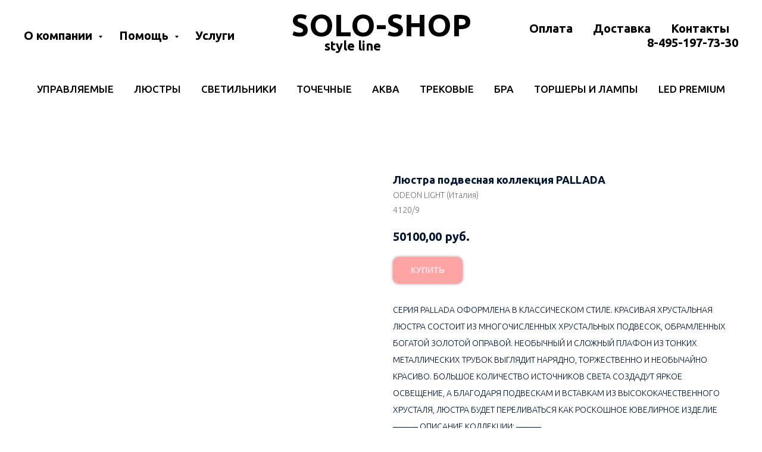

--- FILE ---
content_type: text/html; charset=UTF-8
request_url: https://shop-solo.ru/chandeliers/tproduct/194787047-178840768546-lyustra-podvesnaya-kollektsiya-pallada
body_size: 32475
content:
<!DOCTYPE html><html><head><meta charset="utf-8" /><meta http-equiv="Content-Type" content="text/html; charset=utf-8" /><meta name="viewport" content="width=device-width, initial-scale=1.0" /> <meta name="yandex-verification" content="d6756965e9eb4133" /><!--metatextblock-->
<title>Odeon light | Светильники odeon light</title>
<meta name="description" content="Светильники ODEON LIGHT в магазине Shop-Solo style line. Самовывоз из шоу-рума на Дмитровском шоссе 107А к1. Доставка от 4000 рублей БЕСПЛАТНО! Время работы с 10.00 до 20.00. Без Выходных. Форма оплаты любая.">
<meta name="keywords" content="">
<meta property="og:title" content="Odeon light | Светильники odeon light" />
<meta property="og:description" content="Светильники ODEON LIGHT в магазине Shop-Solo style line. Самовывоз из шоу-рума на Дмитровском шоссе 107А к1. Доставка от 4000 рублей БЕСПЛАТНО! Время работы с 10.00 до 20.00. Без Выходных. Форма оплаты любая." />
<meta property="og:type" content="website" />
<meta property="og:url" content="https://shop-solo.ru/chandeliers/tproduct/194787047-178840768546-lyustra-podvesnaya-kollektsiya-pallada" />
<meta property="og:image" content="https://wbs.e-teleport.ru/catalog_itemPics?contact=info%40isonex.ru&amp;code=0040320" />
<link rel="canonical" href="https://shop-solo.ru/chandeliers/tproduct/194787047-178840768546-lyustra-podvesnaya-kollektsiya-pallada" />
<!--/metatextblock--><meta name="format-detection" content="telephone=no" /><meta http-equiv="x-dns-prefetch-control" content="on"><link rel="dns-prefetch" href="https://ws.tildacdn.com"><link rel="dns-prefetch" href="https://static.tildacdn.com"><link rel="shortcut icon" href="https://static.tildacdn.com/tild6138-3963-4831-a661-333837613032/favicon.ico" type="image/x-icon" /><link rel="apple-touch-icon" href="https://static.tildacdn.com/tild3337-6131-4034-b035-393639376136/__SOLO.png"><link rel="apple-touch-icon" sizes="76x76" href="https://static.tildacdn.com/tild3337-6131-4034-b035-393639376136/__SOLO.png"><link rel="apple-touch-icon" sizes="152x152" href="https://static.tildacdn.com/tild3337-6131-4034-b035-393639376136/__SOLO.png"><link rel="apple-touch-startup-image" href="https://static.tildacdn.com/tild3337-6131-4034-b035-393639376136/__SOLO.png"><meta name="msapplication-TileColor" content="#000000"><meta name="msapplication-TileImage" content="https://static.tildacdn.com/tild3732-6536-4631-a434-386261613965/__SOLO.png"><!-- Assets --><script src="https://neo.tildacdn.com/js/tilda-fallback-1.0.min.js" charset="utf-8" async></script><link rel="stylesheet" href="https://static.tildacdn.com/css/tilda-grid-3.0.min.css" type="text/css" media="all" onerror="this.loaderr='y';"/><link rel="stylesheet" href="https://static.tildacdn.com/ws/project2328053/tilda-blocks-page10900912.min.css?t=1674305833" type="text/css" media="all" onerror="this.loaderr='y';" /><link rel="stylesheet" href="https://static.tildacdn.com/ws/project2328053/tilda-blocks-page10664333.min.css?t=1674305833" type="text/css" media="all" onerror="this.loaderr='y';" /><link rel="stylesheet" href="https://static.tildacdn.com/ws/project2328053/tilda-blocks-page10839837.min.css?t=1674305818" type="text/css" media="all" onerror="this.loaderr='y';" /><link rel="preconnect" href="https://fonts.gstatic.com"><link href="https://fonts.googleapis.com/css2?family=Ubuntu:wght@300;400;500;600;700&family=PT+Serif:wght@400;700&subset=latin,cyrillic" rel="stylesheet"><link rel="stylesheet" href="https://static.tildacdn.com/css/tilda-animation-2.0.min.css" type="text/css" media="all" onerror="this.loaderr='y';" /><link rel="stylesheet" href="https://static.tildacdn.com/css/tilda-forms-1.0.min.css" type="text/css" media="all" onerror="this.loaderr='y';" /><link rel="stylesheet" href="https://static.tildacdn.com/css/tilda-popup-1.1.min.css" type="text/css" media="all" /><link rel="stylesheet" href="https://static.tildacdn.com/css/tilda-slds-1.4.min.css" type="text/css" media="all" /><link rel="stylesheet" href="https://static.tildacdn.com/css/tilda-catalog-1.1.min.css" type="text/css" media="all" /><link rel="stylesheet" href="https://static.tildacdn.com/css/tilda-zoom-2.0.min.css" type="text/css" media="all" /><script type="text/javascript">(function (d) {
if (!d.visibilityState) {
var s = d.createElement('script');
s.src = 'https://static.tildacdn.com/js/tilda-polyfill-1.0.min.js';
d.getElementsByTagName('head')[0].appendChild(s);
}
})(document);
function t_onReady(func) {
if (document.readyState != 'loading') {
func();
} else {
document.addEventListener('DOMContentLoaded', func);
}
}
function t_onFuncLoad(funcName, okFunc, time) {
if (typeof window[funcName] === 'function') {
okFunc();
} else {
setTimeout(function() {
t_onFuncLoad(funcName, okFunc, time);
},(time || 100));
}
}function t_throttle(fn, threshhold, scope) {return function () {fn.apply(scope || this, arguments);};}</script><script src="https://static.tildacdn.com/js/jquery-1.10.2.min.js" charset="utf-8" onerror="this.loaderr='y';"></script> <script src="https://static.tildacdn.com/js/tilda-scripts-3.0.min.js" charset="utf-8" defer onerror="this.loaderr='y';"></script><script src="https://static.tildacdn.com/ws/project2328053/tilda-blocks-page10900912.min.js?t=1674305833" onerror="this.loaderr='y';"></script><script src="https://static.tildacdn.com/ws/project2328053/tilda-blocks-page10664333.min.js?t=1674305833" onerror="this.loaderr='y';"></script><script src="https://static.tildacdn.com/ws/project2328053/tilda-blocks-page10839837.min.js?t=1674305818" charset="utf-8" onerror="this.loaderr='y';"></script><script src="https://static.tildacdn.com/js/lazyload-1.3.min.js" charset="utf-8" async onerror="this.loaderr='y';"></script><script src="https://static.tildacdn.com/js/tilda-animation-2.0.min.js" charset="utf-8" async onerror="this.loaderr='y';"></script><script src="https://static.tildacdn.com/js/tilda-zero-1.1.min.js" charset="utf-8" async onerror="this.loaderr='y';"></script><script src="https://static.tildacdn.com/js/hammer.min.js" charset="utf-8" async onerror="this.loaderr='y';"></script><script src="https://static.tildacdn.com/js/tilda-slds-1.4.min.js" charset="utf-8" async onerror="this.loaderr='y';"></script><script src="https://static.tildacdn.com/js/tilda-products-1.0.min.js" charset="utf-8" async onerror="this.loaderr='y';"></script><script src="https://static.tildacdn.com/js/tilda-catalog-1.1.min.js" charset="utf-8" async onerror="this.loaderr='y';"></script><script src="https://static.tildacdn.com/js/tilda-menu-1.0.min.js" charset="utf-8" async onerror="this.loaderr='y';"></script><script src="https://static.tildacdn.com/js/tilda-submenublocks-1.0.min.js" charset="utf-8" async onerror="this.loaderr='y';"></script><script src="https://static.tildacdn.com/js/tilda-popup-1.0.min.js" charset="utf-8" async onerror="this.loaderr='y';"></script><script src="https://static.tildacdn.com/js/tilda-forms-1.0.min.js" charset="utf-8" async onerror="this.loaderr='y';"></script><script src="https://static.tildacdn.com/js/tilda-cart-1.0.min.js" charset="utf-8" async onerror="this.loaderr='y';"></script><script src="https://static.tildacdn.com/js/tilda-zoom-2.0.min.js" charset="utf-8" async onerror="this.loaderr='y';"></script><script src="https://static.tildacdn.com/js/tilda-events-1.0.min.js" charset="utf-8" async onerror="this.loaderr='y';"></script><script type="text/javascript">window.dataLayer = window.dataLayer || [];</script><!-- Google Tag Manager --><script type="text/javascript">(function(w,d,s,l,i){w[l]=w[l]||[];w[l].push({'gtm.start':
new Date().getTime(),event:'gtm.js'});var f=d.getElementsByTagName(s)[0],
j=d.createElement(s),dl=l!='dataLayer'?'&l='+l:'';j.async=true;j.src=
'https://www.googletagmanager.com/gtm.js?id='+i+dl;f.parentNode.insertBefore(j,f);
})(window,document,'script','dataLayer','UA-167115814-1');</script><!-- End Google Tag Manager --><script type="text/javascript">(function () {
if((/bot|google|yandex|baidu|bing|msn|duckduckbot|teoma|slurp|crawler|spider|robot|crawling|facebook/i.test(navigator.userAgent))===false && typeof(sessionStorage)!='undefined' && sessionStorage.getItem('visited')!=='y' && document.visibilityState){
var style=document.createElement('style');
style.type='text/css';
style.innerHTML='@media screen and (min-width: 980px) {.t-records {opacity: 0;}.t-records_animated {-webkit-transition: opacity ease-in-out .2s;-moz-transition: opacity ease-in-out .2s;-o-transition: opacity ease-in-out .2s;transition: opacity ease-in-out .2s;}.t-records.t-records_visible {opacity: 1;}}';
document.getElementsByTagName('head')[0].appendChild(style);
function t_setvisRecs(){
var alr=document.querySelectorAll('.t-records');
Array.prototype.forEach.call(alr, function(el) {
el.classList.add("t-records_animated");
});
setTimeout(function () {
Array.prototype.forEach.call(alr, function(el) {
el.classList.add("t-records_visible");
});
sessionStorage.setItem("visited", "y");
}, 400);
} 
document.addEventListener('DOMContentLoaded', t_setvisRecs);
}
})();</script></head><body class="t-body" style="margin:0;"><!--allrecords--><div id="allrecords" class="t-records" data-product-page="y" data-hook="blocks-collection-content-node" data-tilda-project-id="2328053" data-tilda-page-id="10839837" data-tilda-page-alias="chandeliers" data-tilda-formskey="0b8d620f922bcc911dc39aa1e9ab32ee" data-tilda-lazy="yes">


<!-- PRODUCT START -->

                
                        
                    
        
        
<!-- product header -->
<!--header-->
<div id="t-header" class="t-records" data-hook="blocks-collection-content-node" data-tilda-project-id="2328053" data-tilda-page-id="10900912" data-tilda-formskey="0b8d620f922bcc911dc39aa1e9ab32ee" data-tilda-stat-scroll="yes" data-tilda-lazy="yes" data-tilda-root-zone="one"      data-tilda-project-country="RU">

    <div id="rec188539935" class="r t-rec" style="background-color:#ededed; " data-animationappear="off" data-record-type="454"    data-bg-color="#ededed"  >
<!-- T454 -->


	
	
		
<div id="nav188539935marker"></div>
	<div class="tmenu-mobile" >
	<div class="tmenu-mobile__container">
			<div class="tmenu-mobile__text t-name t-name_md" field="menu_mob_title">&nbsp;</div>
			
<button type="button" 
    class="t-menuburger t-menuburger_first " 
    aria-label="Navigation menu" 
    aria-expanded="false">
	<span style="background-color:#ffffff;"></span>
	<span style="background-color:#ffffff;"></span>
	<span style="background-color:#ffffff;"></span>
	<span style="background-color:#ffffff;"></span>
</button>


<script>
function t_menuburger_init(recid) {
	var rec = document.querySelector('#rec' + recid);
	if (!rec) return;
    var burger = rec.querySelector('.t-menuburger');
	if (!burger) return;
    var isSecondStyle = burger.classList.contains('t-menuburger_second');
    if (isSecondStyle && !window.isMobile && !('ontouchend' in document)) {
        burger.addEventListener('mouseenter', function() {
            if (burger.classList.contains('t-menuburger-opened')) return;
            burger.classList.remove('t-menuburger-unhovered');
            burger.classList.add('t-menuburger-hovered');
        });
        burger.addEventListener('mouseleave', function() {
            if (burger.classList.contains('t-menuburger-opened')) return;
            burger.classList.remove('t-menuburger-hovered');
            burger.classList.add('t-menuburger-unhovered');
            setTimeout(function() {
                burger.classList.remove('t-menuburger-unhovered');
            }, 300);
        });
    }

    burger.addEventListener('click', function() {
        if (!burger.closest('.tmenu-mobile') &&
            !burger.closest('.t450__burger_container') &&
            !burger.closest('.t466__container') &&
            !burger.closest('.t204__burger') &&
			!burger.closest('.t199__js__menu-toggler')) {
                burger.classList.toggle('t-menuburger-opened');
                burger.classList.remove('t-menuburger-unhovered');
            }
    });

    var menu = rec.querySelector('[data-menu="yes"]');
    if (!menu) return;
    var menuLinks = menu.querySelectorAll('.t-menu__link-item');
	var submenuClassList = ['t978__menu-link_hook', 't978__tm-link', 't966__tm-link', 't794__tm-link', 't-menusub__target-link'];
    Array.prototype.forEach.call(menuLinks, function (link) {
        link.addEventListener('click', function () {
			var isSubmenuHook = submenuClassList.some(function (submenuClass) {
				return link.classList.contains(submenuClass);
			});
			if (isSubmenuHook) return;
            burger.classList.remove('t-menuburger-opened');
        });
    });

	menu.addEventListener('clickedAnchorInTooltipMenu', function () {
		burger.classList.remove('t-menuburger-opened');
	});
}
t_onReady(function() {
	t_onFuncLoad('t_menuburger_init', function(){t_menuburger_init('188539935');});
});
</script>


<style>
.t-menuburger {
    position: relative;
    flex-shrink: 0;
    width: 28px;
    height: 20px;
    padding: 0;
    border: none;
    background-color: transparent;
    outline: none;
    -webkit-transform: rotate(0deg);
    transform: rotate(0deg);
    transition: transform .5s ease-in-out;
    cursor: pointer;
    z-index: 999;
}

/*---menu burger lines---*/
.t-menuburger span {
    display: block;
    position: absolute;
    width: 100%;
    opacity: 1;
    left: 0;
    -webkit-transform: rotate(0deg);
    transform: rotate(0deg);
    transition: .25s ease-in-out;
    height: 3px;
    background-color: #000;
}
.t-menuburger span:nth-child(1) {
    top: 0px;
}
.t-menuburger span:nth-child(2),
.t-menuburger span:nth-child(3) {
    top: 8px;
}
.t-menuburger span:nth-child(4) {
    top: 16px;
}

/*menu burger big*/
.t-menuburger__big {
    width: 42px;
    height: 32px;
}
.t-menuburger__big span {
    height: 5px;
}
.t-menuburger__big span:nth-child(2),
.t-menuburger__big span:nth-child(3) {
    top: 13px;
}
.t-menuburger__big span:nth-child(4) {
    top: 26px;
}

/*menu burger small*/
.t-menuburger__small {
    width: 22px;
    height: 14px;
}
.t-menuburger__small span {
    height: 2px;
}
.t-menuburger__small span:nth-child(2),
.t-menuburger__small span:nth-child(3) {
    top: 6px;
}
.t-menuburger__small span:nth-child(4) {
    top: 12px;
}

/*menu burger opened*/
.t-menuburger-opened span:nth-child(1) {
    top: 8px;
    width: 0%;
    left: 50%;
}
.t-menuburger-opened span:nth-child(2) {
    -webkit-transform: rotate(45deg);
    transform: rotate(45deg);
}
.t-menuburger-opened span:nth-child(3) {
    -webkit-transform: rotate(-45deg);
    transform: rotate(-45deg);
}
.t-menuburger-opened span:nth-child(4) {
    top: 8px;
    width: 0%;
    left: 50%;
}
.t-menuburger-opened.t-menuburger__big span:nth-child(1) {
    top: 6px;
}
.t-menuburger-opened.t-menuburger__big span:nth-child(4) {
    top: 18px;
}
.t-menuburger-opened.t-menuburger__small span:nth-child(1),
.t-menuburger-opened.t-menuburger__small span:nth-child(4) {
    top: 6px;
}

/*---menu burger first style---*/
@media (hover), (min-width:0\0) {
    .t-menuburger_first:hover span:nth-child(1) {
        transform: translateY(1px);
    }
    .t-menuburger_first:hover span:nth-child(4) {
        transform: translateY(-1px);
    }
    .t-menuburger_first.t-menuburger__big:hover span:nth-child(1) {
        transform: translateY(3px);
    }
    .t-menuburger_first.t-menuburger__big:hover span:nth-child(4) {
        transform: translateY(-3px);
    }
}

/*---menu burger second style---*/
.t-menuburger_second span:nth-child(2),
.t-menuburger_second span:nth-child(3) {
    width: 80%;
    left: 20%;
    right: 0;
}
@media (hover), (min-width:0\0) {
    .t-menuburger_second.t-menuburger-hovered span:nth-child(2),
    .t-menuburger_second.t-menuburger-hovered span:nth-child(3) {
        animation: t-menuburger-anim 0.3s ease-out normal forwards;
    }
    .t-menuburger_second.t-menuburger-unhovered span:nth-child(2),
    .t-menuburger_second.t-menuburger-unhovered span:nth-child(3) {
        animation: t-menuburger-anim2 0.3s ease-out normal forwards;
    }
}

.t-menuburger_second.t-menuburger-opened span:nth-child(2),
.t-menuburger_second.t-menuburger-opened span:nth-child(3){
    left: 0;
    right: 0;
    width: 100%!important;
}

/*---menu burger third style---*/
.t-menuburger_third span:nth-child(4) {
    width: 70%;
    left: unset;
    right: 0;
}
@media (hover), (min-width:0\0) {
    .t-menuburger_third:not(.t-menuburger-opened):hover span:nth-child(4) {
        width: 100%;
    }
}
.t-menuburger_third.t-menuburger-opened span:nth-child(4) {
    width: 0!important;
    right: 50%;
}

/*---menu burger fourth style---*/
.t-menuburger_fourth {
	height: 12px;
}
.t-menuburger_fourth.t-menuburger__small {
	height: 8px;
}
.t-menuburger_fourth.t-menuburger__big {
	height: 18px;
}
.t-menuburger_fourth span:nth-child(2),
.t-menuburger_fourth span:nth-child(3) {
    top: 4px;
    opacity: 0;
}
.t-menuburger_fourth span:nth-child(4) {
    top: 8px;
}
.t-menuburger_fourth.t-menuburger__small span:nth-child(2),
.t-menuburger_fourth.t-menuburger__small span:nth-child(3) {
    top: 3px;
}
.t-menuburger_fourth.t-menuburger__small span:nth-child(4) {
    top: 6px;
}
.t-menuburger_fourth.t-menuburger__small span:nth-child(2),
.t-menuburger_fourth.t-menuburger__small span:nth-child(3) {
    top: 3px;
}
.t-menuburger_fourth.t-menuburger__small span:nth-child(4) {
    top: 6px;
}
.t-menuburger_fourth.t-menuburger__big span:nth-child(2),
.t-menuburger_fourth.t-menuburger__big span:nth-child(3) {
    top: 6px;
}
.t-menuburger_fourth.t-menuburger__big span:nth-child(4) {
    top: 12px;
}
@media (hover), (min-width:0\0) {
    .t-menuburger_fourth:not(.t-menuburger-opened):hover span:nth-child(1) {
        transform: translateY(1px);
    }
    .t-menuburger_fourth:not(.t-menuburger-opened):hover span:nth-child(4) {
        transform: translateY(-1px);
    }
    .t-menuburger_fourth.t-menuburger__big:not(.t-menuburger-opened):hover span:nth-child(1) {
        transform: translateY(3px);
    }
    .t-menuburger_fourth.t-menuburger__big:not(.t-menuburger-opened):hover span:nth-child(4) {
        transform: translateY(-3px);
    }
}
.t-menuburger_fourth.t-menuburger-opened span:nth-child(1),
.t-menuburger_fourth.t-menuburger-opened span:nth-child(4) {
    top: 4px;
}
.t-menuburger_fourth.t-menuburger-opened span:nth-child(2),
.t-menuburger_fourth.t-menuburger-opened span:nth-child(3) {
    opacity: 1;
}

/*---menu burger animations---*/
@keyframes t-menuburger-anim {
    0% {
        width: 80%;
        left: 20%;
        right: 0;
    }

    50% {
        width: 100%;
        left: 0;
        right: 0;
    }

    100% {
        width: 80%;
        left: 0;
        right: 20%;

    }
}
@keyframes t-menuburger-anim2 {
    0% {
        width: 80%;
        left: 0;
    }

    50% {
        width: 100%;
        right: 0;
        left: 0;
    }

    100% {
        width: 80%;
        left: 20%;
        right: 0;
    }
}
</style>	</div>
</div>

<style>
.tmenu-mobile {
	background-color: #111;
	display: none;
	width: 100%;
	top: 0;
	z-index: 990;
}

.tmenu-mobile_positionfixed {
	position: fixed;
}

.tmenu-mobile__text {
	color: #fff;
}

.tmenu-mobile__container {
	min-height: 64px;
	padding: 20px;
	position: relative;
	box-sizing: border-box;
	display: -webkit-flex;
	display: -ms-flexbox;
	display: flex;
	-webkit-align-items: center;
	    -ms-flex-align: center;
	        align-items: center;
	-webkit-justify-content: space-between;
	    -ms-flex-pack: justify;
	        justify-content: space-between;
}

.tmenu-mobile__list {
	display: block;
}

.tmenu-mobile__burgerlogo {
    display: inline-block;
    font-size: 24px;
    font-weight: 400;
    white-space: nowrap;
    vertical-align: middle;
}

.tmenu-mobile__imglogo {
	height: auto;
    display: block;
    max-width: 300px!important;
	box-sizing: border-box;
	padding: 0;
	margin: 0 auto;
}

@media screen and (max-width: 980px) {
	.tmenu-mobile__menucontent_hidden {
		display: none;
		height: 100%;
	}
	.tmenu-mobile {
		display: block;
	}
}
@media screen and (max-width: 980px) {
    	
            #rec188539935 .t-menuburger {
            -webkit-order: 1;
	    	-ms-flex-order: 1;
	        	order: 1;
        }
    }
</style>










	
				
				
					
						
		
										
		
									
																
		 

		
				
			<style> #rec188539935 .tmenu-mobile__burgerlogo a {   color: #000000; font-weight: 600; }</style>
	








	
				
				
					
						
		
										
		
							
					
																
		 

		
				
			<style> #rec188539935 .tmenu-mobile__burgerlogo__title {   color: #000000; font-weight: 600; }</style>
	
<div id="nav188539935"  class="t454   tmenu-mobile__menucontent_hidden" style="background-color: rgba(255,255,255,1); height:120px; " data-bgcolor-hex="#ffffff" data-bgcolor-rgba="rgba(255,255,255,1)" data-navmarker="nav188539935marker" data-appearoffset="" data-bgopacity-two="" data-menushadow="0" data-menushadow-css="" data-bgopacity="1"   data-menu-items-align="left" data-menu="yes">
	<div class="t454__maincontainer " style="height:120px;">
		<div class="t454__logowrapper">
							<div class="t454__logowrapper2">
					<div >
												<a href="https://shop-solo.ru" >
																					<div class="t454__logo t-title" field="title"><div style="font-size:52px;line-height:24px;text-align:left;" data-customstyle="yes"><strong>SOLO-SHOP</strong><br /><span style="font-size: 22px;"><span data-redactor-style="text-decoration-line: line-through; color: rgb(255, 255, 255);" style="text-decoration-line: line-through; color: rgb(255, 255, 255);">-------</span>style line</span></div></div>
																			</a>
											</div>
				</div>
					</div>

					<div class="t454__leftwrapper" style="  text-align: left;">
				<nav class="t454__leftmenuwrapper">
					<ul role="list" class="t454__list t-menu__list">
																																					<li class="t454__list_item" 
									style="padding:0 15px 0 0;">
									<a class="t-menu__link-item"
									   											href="#submenu:company"
										 
										                                         
																				data-menu-submenu-hook="" 
										data-menu-item-number="1" 
									>
										О компании
									</a>
																	</li>
																								<li class="t454__list_item" 
									style="padding:0 15px;">
									<a class="t-menu__link-item"
									   											href="#submenu:help"
										 
										                                         
																				data-menu-submenu-hook="" 
										data-menu-item-number="2" 
									>
										Помощь
									</a>
																	</li>
																								<li class="t454__list_item" 
									style="padding:0 0 0 15px;">
									<a class="t-menu__link-item"
									   											href="https://shop-solo.ru/services"
										 
										                                         
																				data-menu-submenu-hook="" 
										data-menu-item-number="3" 
									>
										Услуги
									</a>
																	</li>
																										</ul>
				</nav>
			</div>
		
		<div class="t454__rightwrapper" style="  text-align: right;">
							<nav class="t454__rightmenuwrapper">
					<ul class="t454__list t-menu__list">
																																							<li class="t454__list_item" style="padding:0 15px 0 0;">
										<a class="t-menu__link-item"  href="https://shop-solo.ru/shop-solo_payment" data-menu-submenu-hook=""  data-menu-item-number="4">Оплата</a>
																			</li>
																										<li class="t454__list_item" style="padding:0 15px;">
										<a class="t-menu__link-item"  href="https://shop-solo.ru/deleveri" data-menu-submenu-hook=""  data-menu-item-number="5">Доставка</a>
																			</li>
																										<li class="t454__list_item" style="padding:0 15px;">
										<a class="t-menu__link-item"  href="https://shop-solo.ru/contact" data-menu-submenu-hook=""  data-menu-item-number="6">Контакты</a>
																			</li>
																										<li class="t454__list_item" style="padding:0 0 0 15px;">
										<a class="t-menu__link-item"  href="tel:+74951977330" data-menu-submenu-hook=""  data-menu-item-number="7">8-495-197-73-30</a>
																			</li>
																																															</ul>
				</nav>
					</div>

					<div class="t454__linewrapper">
				<hr class="t454__horizontalline" style=" background-color:#ffffff;  ">
			</div>
			</div>
</div>


<script>
			
		t_onReady(function () {
			t_onFuncLoad('t454_setLogoPadding', function () {
				t454_setLogoPadding('188539935');
			});
		});
		
	
			
		t_onReady(function() {
			t_onFuncLoad('t_menu__highlightActiveLinks', function () {
				t_menu__highlightActiveLinks('.t454__list_item a');
			});
			
						
		});
		
	
	
		t_onFuncLoad('t_menu__setBGcolor', function () {
			window.addEventListener('resize', t_throttle(function () {
				t_menu__setBGcolor('188539935', '.t454');
			}));
		});
		t_onReady(function () {
			t_onFuncLoad('t_menu__setBGcolor', function () {
				t_menu__setBGcolor('188539935', '.t454');
			});
			t_onFuncLoad('t_menu__interactFromKeyboard', function () {
		        t_menu__interactFromKeyboard('188539935');
			});
		});
	

	
	</script>

	<script>
		
		t_onReady(function () {
			t_onFuncLoad('t_menu__createMobileMenu', function () {
				t_menu__createMobileMenu('188539935', '.t454');
			});
		});
		
	</script>




<style>
#rec188539935 .t-menu__link-item{
		-webkit-transition: color 0.3s ease-in-out, opacity 0.3s ease-in-out;
	transition: color 0.3s ease-in-out, opacity 0.3s ease-in-out;	
		}



#rec188539935 .t-menu__link-item.t-active:not(.t978__menu-link){
		font-weight:700 !important;	}


#rec188539935 .t-menu__link-item:not(.t-active):not(.tooltipstered):hover {
		opacity: 0.3 !important;}
#rec188539935 .t-menu__link-item:not(.t-active):not(.tooltipstered):focus-visible{
		opacity: 0.3 !important;}


@supports (overflow:-webkit-marquee) and (justify-content:inherit)
{
	#rec188539935 .t-menu__link-item,
	#rec188539935 .t-menu__link-item.t-active {
	opacity: 1 !important;
	}
}
</style>
																							

	















	
				
				
					
						
		
										
		
							
					
																
		 

		
				
			<style> #rec188539935 a.t-menusub__link-item {   text-transform: uppercase; }</style>
	









	
				
				
					
						
		
										
		
									
																
		 

		
							
						
		
										
		
									
																
		 

		
				
			<style> #rec188539935 .t454__logowrapper2 a {   color: #000000; font-weight: 600; } #rec188539935 a.t-menu__link-item {  font-size: 20px;  color: #000000; font-weight: 600; }</style>
	








	
				
				
					
						
		
										
		
							
					
																
		 

		
				
			<style> #rec188539935 .t454__logo {   color: #000000; font-weight: 600; }</style>
	
	                                                        
            <style>#rec188539935 .t454 {box-shadow: 0px 1px 3px rgba(0,0,0,0);}</style>
    
</div>


    <div id="rec184657687" class="r t-rec" style=" " data-animationappear="off" data-record-type="794"      >
<!-- T794 -->

<div class="t794"  data-tooltip-hook="#submenu:company" data-tooltip-margin="20px" data-add-arrow="on" >
	
	<div class="t794__tooltip-menu">
	    		<div class="t794__tooltip-menu-corner" ></div>
				<div class="t794__content">
			<ul class="t794__list" role="menu" aria-label="">
									<li class="t794__list_item t-submenublocks__item t-name t-name_xs">
						<a class="t794__typo t794__typo_184657687 t794__link t-name t-name_xs"
							role="menuitem" 
							href="https://shop-solo.ru/shop-soloru" 
							style="color:#000000;font-size:16px;font-weight:600;font-family:'Circe';text-transform:uppercase;"
							 target="_blank" 
							data-menu-item-number="1">О нас</a>
					</li>
									<li class="t794__list_item t-submenublocks__item t-name t-name_xs">
						<a class="t794__typo t794__typo_184657687 t794__link t-name t-name_xs"
							role="menuitem" 
							href="https://shop-solo.ru/details" 
							style="color:#000000;font-size:16px;font-weight:600;font-family:'Circe';text-transform:uppercase;"
							 target="_blank" 
							data-menu-item-number="2">Реквизиты</a>
					</li>
									<li class="t794__list_item t-submenublocks__item t-name t-name_xs">
						<a class="t794__typo t794__typo_184657687 t794__link t-name t-name_xs"
							role="menuitem" 
							href="https://shop-solo.ru/contact" 
							style="color:#000000;font-size:16px;font-weight:600;font-family:'Circe';text-transform:uppercase;"
							 target="_blank" 
							data-menu-item-number="3">Контакты</a>
					</li>
									<li class="t794__list_item t-submenublocks__item t-name t-name_xs">
						<a class="t794__typo t794__typo_184657687 t794__link t-name t-name_xs"
							role="menuitem" 
							href="https://shop-solo.ru/reviews" 
							style="color:#000000;font-size:16px;font-weight:600;font-family:'Circe';text-transform:uppercase;"
							 target="_blank" 
							data-menu-item-number="4">Отзывы</a>
					</li>
							</ul>
		</div>
	</div>
</div>

	
	<script>
		t_onReady(function() {
			t_onFuncLoad('t794_init', function() {
				t794_init('184657687');
			});
		});
	</script>
	

	<style>
		#rec184657687 .t794__tooltip-menu,
		a[data-tooltip-menu-id="184657687"] + .t794__tooltip-menu {
						text-align:center;			max-width:130px;			border-radius:5px;					}

		#rec184657687 .t794__content {
			background-color: #fff;
			border-radius:5px;		}

					#rec184657687 .t794__tooltip-menu-corner {
				background-color: #fff;
				top: -6.5px;
				border-color: #eee;
				border-width: 0;
				border-style: none;
			}
		
		@media screen and (max-width: 980px) {
		    a[data-tooltip-menu-id="184657687"] + .t794__tooltip-menu {
                max-width: 100%;
			}
		}
	</style>

	
	<style>
		#rec184657687 .t794__typo.t-active,
		a[data-tooltip-menu-id="184657687"] + .t794__tooltip-menu .t794__typo.t-active{
						font-weight:600 !important;					}
	</style>
	

	
	<style>
		#rec184657687 .t794__typo:not(.t-active):hover{
			color: #ffbe49 !important;			opacity: 0.9 !important;		}
	</style>
	

<style>
	</style>

                                                        
            <style>#rec184657687 .t794__tooltip-menu,a[data-tooltip-menu-id="184657687"] + .t794__tooltip-menu {box-shadow: 0px 0px 7px rgba(0,0,0,0.2);}</style>
    
</div>


    <div id="rec184657688" class="r t-rec" style=" " data-animationappear="off" data-record-type="794"      >
<!-- T794 -->

<div class="t794"  data-tooltip-hook="#submenu:help" data-tooltip-margin="20px" data-add-arrow="on" >
	
	<div class="t794__tooltip-menu">
	    		<div class="t794__tooltip-menu-corner" ></div>
				<div class="t794__content">
			<ul class="t794__list" role="menu" aria-label="">
									<li class="t794__list_item t-submenublocks__item t-name t-name_xs">
						<a class="t794__typo t794__typo_184657688 t794__link t-name t-name_xs"
							role="menuitem" 
							href="https://shop-solo.ru/guarantee" 
							style="color:#000000;font-size:16px;font-weight:600;text-transform:uppercase;"
							 target="_blank" 
							data-menu-item-number="1">Гарантия</a>
					</li>
									<li class="t794__list_item t-submenublocks__item t-name t-name_xs">
						<a class="t794__typo t794__typo_184657688 t794__link t-name t-name_xs"
							role="menuitem" 
							href="https://shop-solo.ru/guarantee" 
							style="color:#000000;font-size:16px;font-weight:600;text-transform:uppercase;"
							 target="_blank" 
							data-menu-item-number="2">Возврат</a>
					</li>
									<li class="t794__list_item t-submenublocks__item t-name t-name_xs">
						<a class="t794__typo t794__typo_184657688 t794__link t-name t-name_xs"
							role="menuitem" 
							href="https://shop-solo.ru/shop-solo_payment" 
							style="color:#000000;font-size:16px;font-weight:600;text-transform:uppercase;"
							 target="_blank" 
							data-menu-item-number="3">Оплата</a>
					</li>
									<li class="t794__list_item t-submenublocks__item t-name t-name_xs">
						<a class="t794__typo t794__typo_184657688 t794__link t-name t-name_xs"
							role="menuitem" 
							href="https://shop-solo.ru/deleveri" 
							style="color:#000000;font-size:16px;font-weight:600;text-transform:uppercase;"
							 target="_blank" 
							data-menu-item-number="4">Доставка</a>
					</li>
									<li class="t794__list_item t-submenublocks__item t-name t-name_xs">
						<a class="t794__typo t794__typo_184657688 t794__link t-name t-name_xs"
							role="menuitem" 
							href="https://shop-solo.ru/helpfulinformation" 
							style="color:#000000;font-size:16px;font-weight:600;text-transform:uppercase;"
							 target="_blank" 
							data-menu-item-number="5">Инфо</a>
					</li>
							</ul>
		</div>
	</div>
</div>

	
	<script>
		t_onReady(function() {
			t_onFuncLoad('t794_init', function() {
				t794_init('184657688');
			});
		});
	</script>
	

	<style>
		#rec184657688 .t794__tooltip-menu,
		a[data-tooltip-menu-id="184657688"] + .t794__tooltip-menu {
						text-align:center;			max-width:130px;			border-radius:3px;					}

		#rec184657688 .t794__content {
			background-color: #fff;
			border-radius:3px;		}

					#rec184657688 .t794__tooltip-menu-corner {
				background-color: #fff;
				top: -6.5px;
				border-color: #eee;
				border-width: 0;
				border-style: none;
			}
		
		@media screen and (max-width: 980px) {
		    a[data-tooltip-menu-id="184657688"] + .t794__tooltip-menu {
                max-width: 100%;
			}
		}
	</style>

	
	<style>
		#rec184657688 .t794__typo.t-active,
		a[data-tooltip-menu-id="184657688"] + .t794__tooltip-menu .t794__typo.t-active{
						font-weight:600 !important;					}
	</style>
	

	
	<style>
		#rec184657688 .t794__typo:not(.t-active):hover{
			color: #ffbe49 !important;			opacity: 0.9 !important;		}
	</style>
	

<style>
	</style>

                                                        
            <style>#rec184657688 .t794__tooltip-menu,a[data-tooltip-menu-id="184657688"] + .t794__tooltip-menu {box-shadow: 0px 0px 7px rgba(0,0,0,0.2);}</style>
    
</div>


    <div id="rec184657689" class="r t-rec t-rec_pt_0" style="padding-top:0px; " data-animationappear="off" data-record-type="461"      >
<!-- T461 -->


	
	
<div id="nav184657689marker"></div>
			

<div id="nav184657689"  class="t461 t461__positionstatic  " style=" " data-bgcolor-hex="" data-bgcolor-rgba="" data-navmarker="nav184657689marker" data-appearoffset="" data-bgopacity-two="" data-menushadow="50" data-menushadow-css="" data-bgopacity="1"   data-menu-items-align="" data-menu="yes">
	<div class="t461__maincontainer t461__c12collumns">
		<div class="t461__topwrapper" style="height:130px;">
			
							<nav class="t461__listwrapper t461__mobilelist">
					<ul role="list" class="t461__list">
																													<li class="t461__list_item" 
									style="padding:0 15px 0 0;">
									<a class="t-menu__link-item" 
										href="https://shop-solo.ru/controlled_lamps"
									   											 
																				 
																				data-menu-submenu-hook="" 
										data-menu-item-number="1"
									>
										Управляемые
									</a>
																	</li>
																							<li class="t461__list_item" 
									style="padding:0 15px;">
									<a class="t-menu__link-item" 
										href="https://shop-solo.ru/chandeliers"
									   											 
																				 
																				data-menu-submenu-hook="" 
										data-menu-item-number="2"
									>
										Люстры
									</a>
																	</li>
																							<li class="t461__list_item" 
									style="padding:0 15px;">
									<a class="t-menu__link-item" 
										href="https://shop-solo.ru/pendant_lamp"
									   											 
																				 
																				data-menu-submenu-hook="" 
										data-menu-item-number="3"
									>
										Светильники
									</a>
																	</li>
																							<li class="t461__list_item" 
									style="padding:0 15px;">
									<a class="t-menu__link-item" 
										href="https://shop-solo.ru/spotlights"
									   											 
																				 
																				data-menu-submenu-hook="" 
										data-menu-item-number="4"
									>
										Точечные
									</a>
																	</li>
																							<li class="t461__list_item" 
									style="padding:0 15px;">
									<a class="t-menu__link-item" 
										href="https://shop-solo.ru/bathroom_lighting"
									   											 
																				 
																				data-menu-submenu-hook="" 
										data-menu-item-number="5"
									>
										Аква
									</a>
																	</li>
																							<li class="t461__list_item" 
									style="padding:0 15px;">
									<a class="t-menu__link-item" 
										href="https://shop-solo.ru/track_lighting"
									   											 
																				 
																				data-menu-submenu-hook="" 
										data-menu-item-number="6"
									>
										Трековые
									</a>
																	</li>
																							<li class="t461__list_item" 
									style="padding:0 15px;">
									<a class="t-menu__link-item" 
										href="https://shop-solo.ru/walllamp"
									   											 
																				 
																				data-menu-submenu-hook="" 
										data-menu-item-number="7"
									>
										Бра
									</a>
																	</li>
																							<li class="t461__list_item" 
									style="padding:0 15px;">
									<a class="t-menu__link-item" 
										href="https://shop-solo.ru/table_lamp"
									   											 
																				 
																				data-menu-submenu-hook="" 
										data-menu-item-number="8"
									>
										Торшеры и лампы
									</a>
																	</li>
																							<li class="t461__list_item" 
									style="padding:0 0 0 15px;">
									<a class="t-menu__link-item" 
										href="https://shop-solo.ru/premium_led"
									   											 
																				 
																				data-menu-submenu-hook="" 
										data-menu-item-number="9"
									>
										LED Premium
									</a>
																	</li>
																								</ul>
				</nav>
			
			<div class="t461__alladditional">
				<div class="t461__leftwrapper" style="padding-left: 20px; padding-right:175px;">
					<div class="t461__additionalwrapper">
																	</div>
				</div>

				<div class="t461__rightwrapper" style="padding-right: 20px; padding-left:175px;">
					<div class="t461__additionalwrapper">
						
						
											</div>
				</div>
			</div>

		</div>

		
					<div class="t461__bottomwrapper t461__menualign_center" style="padding: 0 20px; height:40px;">
				<nav class="t461__listwrapper t461__desktoplist">
					<ul role="list" class="t461__list t-menu__list">
																													<li class="t461__list_item" 
									style="padding:0 15px 0 0;">
									<a class="t-menu__link-item" 
										href="https://shop-solo.ru/controlled_lamps"
									   											 
																				 
																				data-menu-submenu-hook="" 
										data-menu-item-number="1"
									>
										Управляемые
									</a>
																	</li>
																							<li class="t461__list_item" 
									style="padding:0 15px;">
									<a class="t-menu__link-item" 
										href="https://shop-solo.ru/chandeliers"
									   											 
																				 
																				data-menu-submenu-hook="" 
										data-menu-item-number="2"
									>
										Люстры
									</a>
																	</li>
																							<li class="t461__list_item" 
									style="padding:0 15px;">
									<a class="t-menu__link-item" 
										href="https://shop-solo.ru/pendant_lamp"
									   											 
																				 
																				data-menu-submenu-hook="" 
										data-menu-item-number="3"
									>
										Светильники
									</a>
																	</li>
																							<li class="t461__list_item" 
									style="padding:0 15px;">
									<a class="t-menu__link-item" 
										href="https://shop-solo.ru/spotlights"
									   											 
																				 
																				data-menu-submenu-hook="" 
										data-menu-item-number="4"
									>
										Точечные
									</a>
																	</li>
																							<li class="t461__list_item" 
									style="padding:0 15px;">
									<a class="t-menu__link-item" 
										href="https://shop-solo.ru/bathroom_lighting"
									   											 
																				 
																				data-menu-submenu-hook="" 
										data-menu-item-number="5"
									>
										Аква
									</a>
																	</li>
																							<li class="t461__list_item" 
									style="padding:0 15px;">
									<a class="t-menu__link-item" 
										href="https://shop-solo.ru/track_lighting"
									   											 
																				 
																				data-menu-submenu-hook="" 
										data-menu-item-number="6"
									>
										Трековые
									</a>
																	</li>
																							<li class="t461__list_item" 
									style="padding:0 15px;">
									<a class="t-menu__link-item" 
										href="https://shop-solo.ru/walllamp"
									   											 
																				 
																				data-menu-submenu-hook="" 
										data-menu-item-number="7"
									>
										Бра
									</a>
																	</li>
																							<li class="t461__list_item" 
									style="padding:0 15px;">
									<a class="t-menu__link-item" 
										href="https://shop-solo.ru/table_lamp"
									   											 
																				 
																				data-menu-submenu-hook="" 
										data-menu-item-number="8"
									>
										Торшеры и лампы
									</a>
																	</li>
																							<li class="t461__list_item" 
									style="padding:0 0 0 15px;">
									<a class="t-menu__link-item" 
										href="https://shop-solo.ru/premium_led"
									   											 
																				 
																				data-menu-submenu-hook="" 
										data-menu-item-number="9"
									>
										LED Premium
									</a>
																	</li>
																																				</ul>
				</nav>
			</div>
		
			</div>
</div>



	
	<style>
		@media screen and (max-width: 980px) {
			#rec184657689 .t461__leftcontainer{
				padding: 20px;
			}
		}
		@media screen and (max-width: 980px) {
			#rec184657689 .t461__imglogo{
				padding: 20px 0;
			}
		}
	</style>
	


<script>

	
			
		t_onReady(function() {
			t_onFuncLoad('t_menu__highlightActiveLinks', function () {
				t_menu__highlightActiveLinks('.t461__desktoplist .t461__list_item a');
			});
			
						        
		});
		
	
	
	t_onFuncLoad('t_menu__setBGcolor', function () {
		window.addEventListener('resize', t_throttle(function () {
			t_menu__setBGcolor('184657689', '.t461');
		}));
	});
	t_onReady(function () {
		t_onFuncLoad('t_menu__setBGcolor', function () {
			t_menu__setBGcolor('184657689', '.t461');
		});
		
		t_onFuncLoad('t_menu__interactFromKeyboard', function () {
	        t_menu__interactFromKeyboard('184657689');
		});
	});
	

	
	
</script>






<style>
#rec184657689 .t-menu__link-item{
		-webkit-transition: color 0.3s ease-in-out, opacity 0.3s ease-in-out;
	transition: color 0.3s ease-in-out, opacity 0.3s ease-in-out;	
		}



#rec184657689 .t-menu__link-item.t-active:not(.t978__menu-link){
	color:#ffbe49 !important;	font-weight:700 !important;	}


#rec184657689 .t-menu__link-item:not(.t-active):not(.tooltipstered):hover {
		opacity: 0.3 !important;}
#rec184657689 .t-menu__link-item:not(.t-active):not(.tooltipstered):focus-visible{
		opacity: 0.3 !important;}


@supports (overflow:-webkit-marquee) and (justify-content:inherit)
{
	#rec184657689 .t-menu__link-item,
	#rec184657689 .t-menu__link-item.t-active {
	opacity: 1 !important;
	}
}
</style>
																													

	















	
				
				
					
						
		
										
		
							
					
									
		 

		
				
	








	
				
				
					
						
		
										
		
									
									
		 

		
							
						
		
										
		
									
																
		 

		
							
						
		
										
		
									
									
		 

		
							
						
		
										
		
									
																
		 

		
				
			<style> #rec184657689 a.t-menu__link-item {  font-size: 17px;  color: #000000; font-family: 'Ubuntu'; font-weight: 500; text-transform: uppercase; } #rec184657689 .t461__additional_langs_lang a {  font-size: 17px;  color: #000000; font-family: 'Ubuntu'; font-weight: 500; text-transform: uppercase; }</style>
	








	
				
				
					
						
		
										
		
							
					
									
		 

		
				
	
	                                                        
            <style>#rec184657689 .t461 {box-shadow: 0px 1px 3px rgba(0,0,0,0.5);}</style>
    

</div>

</div>
<!--/header-->


<style>
    /* fix for hide popup close panel where product header set */
    .t-store .t-store__prod-popup__close-txt-wr, .t-store .t-popup__close {
        display: none !important;
    }
</style>

<!-- /product header -->

<div id="rec194787047" class="r t-rec" style="background-color:#ffffff;" data-bg-color="#ffffff">
    <div class="t-store t-store__prod-snippet__container">

        
                <div class="t-store__prod-popup__close-txt-wr" style="position:absolute;">
            <a href="https://shop-solo.ru/chandeliers" class="js-store-close-text t-store__prod-popup__close-txt t-descr t-descr_xxs" style="color:#ffffff;">
                More products
            </a>
        </div>
        
        <a href="https://shop-solo.ru/chandeliers" class="t-popup__close" style="position:absolute; background-color:#ffffff">
            <div class="t-popup__close-wrapper">
                <svg class="t-popup__close-icon t-popup__close-icon_arrow" width="26px" height="26px" viewBox="0 0 26 26" version="1.1" xmlns="http://www.w3.org/2000/svg" xmlns:xlink="http://www.w3.org/1999/xlink"><path d="M10.4142136,5 L11.8284271,6.41421356 L5.829,12.414 L23.4142136,12.4142136 L23.4142136,14.4142136 L5.829,14.414 L11.8284271,20.4142136 L10.4142136,21.8284271 L2,13.4142136 L10.4142136,5 Z" fill="#ffffff"></path></svg>
                <svg class="t-popup__close-icon t-popup__close-icon_cross" width="23px" height="23px" viewBox="0 0 23 23" version="1.1" xmlns="http://www.w3.org/2000/svg" xmlns:xlink="http://www.w3.org/1999/xlink"><g stroke="none" stroke-width="1" fill="#ffffff" fill-rule="evenodd"><rect transform="translate(11.313708, 11.313708) rotate(-45.000000) translate(-11.313708, -11.313708) " x="10.3137085" y="-3.6862915" width="2" height="30"></rect><rect transform="translate(11.313708, 11.313708) rotate(-315.000000) translate(-11.313708, -11.313708) " x="10.3137085" y="-3.6862915" width="2" height="30"></rect></g></svg>
            </div>
        </a>
        
        <div class="js-store-product js-product t-store__product-snippet" data-product-lid="178840768546" data-product-uid="178840768546" itemscope itemtype="http://schema.org/Product">
            <meta itemprop="productID" content="178840768546" />

            <div class="t-container">
                <div>
                    <meta itemprop="image" content="https://wbs.e-teleport.ru/catalog_itemPics?contact=info%40isonex.ru&amp;code=0040320" />
                    <div class="t-store__prod-popup__slider js-store-prod-slider t-store__prod-popup__col-left t-col t-col_6">
                        <div class="js-product-img" style="width:100%;padding-bottom:75%;background-size:cover;opacity:0;">
                        </div>
                    </div>
                    <div class="t-store__prod-popup__info t-align_left t-store__prod-popup__col-right t-col t-col_6">

                        <div class="t-store__prod-popup__title-wrapper">
                            <h1 class="js-store-prod-name js-product-name t-store__prod-popup__name t-name t-name_xl" itemprop="name" style="font-size:18px;font-weight:700;">Люстра подвесная коллекция PALLADA</h1>
                            <div class="t-store__prod-popup__brand t-descr t-descr_xxs" itemprop="brand" itemscope itemtype="https://schema.org/Brand">
                                <span itemprop="name" class="js-product-brand">ODEON LIGHT (Италия)</span>                            </div>
                            <div class="t-store__prod-popup__sku t-descr t-descr_xxs">
                                <span class="js-store-prod-sku js-product-sku" translate="no" itemprop="sku">
                                    4120/9
                                </span>
                            </div>
                        </div>

                                                                        <div itemprop="offers" itemscope itemtype="http://schema.org/Offer" style="display:none;">
                            <meta itemprop="serialNumber" content="178840768546" />
                                                        <meta itemprop="sku" content="4120/9" />
                                                        <meta itemprop="price" content="50100.00" />
                            <meta itemprop="priceCurrency" content="RUB" />
                                                        <link itemprop="availability" href="http://schema.org/InStock">
                                                    </div>
                        
                                                
                        <div class="js-store-price-wrapper t-store__prod-popup__price-wrapper">
                            <div class="js-store-prod-price t-store__prod-popup__price t-store__prod-popup__price-item t-name t-name_md" style="font-weight:600;">
                                                                <div class="js-product-price js-store-prod-price-val t-store__prod-popup__price-value" data-product-price-def="50100.0000" data-product-price-def-str="50100,00">50100,00</div><div class="t-store__prod-popup__price-currency" translate="no">руб.</div>
                                                            </div>
                            <div class="js-store-prod-price-old t-store__prod-popup__price_old t-store__prod-popup__price-item t-name t-name_md" style="font-weight:600;display:none;">
                                                                <div class="js-store-prod-price-old-val t-store__prod-popup__price-value"></div><div class="t-store__prod-popup__price-currency" translate="no">руб.</div>
                                                            </div>
                        </div>

                        <div class="js-product-controls-wrapper">
                        </div>

                        <div class="t-store__prod-popup__links-wrapper">
                                                    </div>

                                                <div class="t-store__prod-popup__btn-wrapper"   tt="КУПИТЬ">
                                                        <a href="#order" class="t-store__prod-popup__btn t-store__prod-popup__btn_disabled t-btn t-btn_sm" style="color:#ffffff;background-color:#ff4a4a;border-radius:10px;-moz-border-radius:10px;-webkit-border-radius:10px;font-family:Arial;text-transform:uppercase;box-shadow: 0px 0px 5px 0px rgba(0,0,0,0.8);">
                                <table style="width:100%; height:100%;">
                                    <tbody>
                                        <tr>
                                            <td class="js-store-prod-popup-buy-btn-txt">КУПИТЬ</td>
                                        </tr>
                                    </tbody>
                                </table>
                            </a>
                                                    </div>
                        
                        <div class="js-store-prod-text t-store__prod-popup__text t-descr t-descr_xxs" style="color:#01142f;line-height:2;text-transform:uppercase;">
                                                    <div class="js-store-prod-all-text" itemprop="description">
                                Серия Pallada оформлена в классическом стиле. Красивая хрустальная люстра состоит из многочисленных хрустальных подвесок, обрамленных богатой золотой оправой. Необычный и сложный плафон из тонких металлических трубок выглядит нарядно, торжественно и необычайно красиво. Большое количество источников света создадут яркое освещение, а благодаря подвескам и вставкам из высококачественного хрусталя, люстра будет переливаться как роскошное ювелирное изделие                            </div>
                                                                            <div class="js-store-prod-all-charcs">
                                                                                                                        <p class="js-store-prod-charcs">――― ОПИСАНИЕ КОЛЛЕКЦИИ: ―――</p>
                                                                                                                            <p class="js-store-prod-charcs">Коллекция: PALLADA</p>
                                                                                                                            <p class="js-store-prod-charcs">Стиль: Классический</p>
                                                                                                                            <p class="js-store-prod-charcs">Материал арматуры: Металл</p>
                                                                                                                            <p class="js-store-prod-charcs">Цвет арматуры: Золото матовое</p>
                                                                                                                            <p class="js-store-prod-charcs">Материал плафона: Металл, хрусталь</p>
                                                                                                                            <p class="js-store-prod-charcs">Цвет плафона: Прозрачный</p>
                                                                                                                            <p class="js-store-prod-charcs">――― ТЕХНИЧЕСКИЕ ХАРАКТЕРИСТИКИ: ―――</p>
                                                                                                                            <p class="js-store-prod-charcs">Источник света: накаливания</p>
                                                                                                                            <p class="js-store-prod-charcs">Тип патрона: E14</p>
                                                                                                                            <p class="js-store-prod-charcs">Мощность лампы: 40w</p>
                                                                                                                            <p class="js-store-prod-charcs">Общая мощность: 480w</p>
                                                                                                                            <p class="js-store-prod-charcs">Степень защиты: IP20</p>
                                                                                                                            <p class="js-store-prod-charcs">―――РАЗМЕРЫ: ―――</p>
                                                                                                                            <p class="js-store-prod-charcs">Диаметр: 460мм</p>
                                                                                                                            <p class="js-store-prod-charcs">Высота: 1700мм</p>
                                                                                                                            <p class="js-store-prod-charcs">Высота светильника: 240мм</p>
                                                                                                                            <p class="js-store-prod-charcs">――― ДОПОЛНИТЕЛЬНО: ―――</p>
                                                                                                                            <p class="js-store-prod-charcs">Раздел: Подвесные</p>
                                                                                                                            <p class="js-store-prod-charcs">Категория: Хрустальные</p>
                                                                                                                            <p class="js-store-prod-charcs">Тип монтажа: К потолку</p>
                                                                                                                            <p class="js-store-prod-charcs">Гарантия: 1 год</p>
                                                                                                                                                                            </div>
                                                </div>

                    </div>
                </div>

                            </div>
        </div>
                <div class="js-store-error-msg t-store__error-msg-cont"></div>
        <div itemscope itemtype="http://schema.org/ImageGallery" style="display:none;">
                                                </div>

    </div>

                        
                        
    
    <style>
        /* body bg color */
        
        .t-body {
            background-color:#ffffff;
        }
        

        /* body bg color end */
        /* Slider stiles */
        .t-slds__bullet_active .t-slds__bullet_body {
            background-color: #222 !important;
        }

        .t-slds__bullet:hover .t-slds__bullet_body {
            background-color: #222 !important;
        }
        /* Slider stiles end */
    </style>
    

        
        
                
                
        
        <style>
        .t-store__product-snippet .t-btn:not(.t-animate_no-hover):hover{
            background-color: #31c6d4 !important;
            color: #ccb014 !important;
            
            box-shadow: 0px 0px 40px 0px rgba(0, 0, 0, 0.2) !important;
    	}
        .t-store__product-snippet .t-btn:not(.t-animate_no-hover){
            -webkit-transition: background-color 0.2s ease-in-out, color 0.2s ease-in-out, border-color 0.2s ease-in-out, box-shadow 0.2s ease-in-out; transition: background-color 0.2s ease-in-out, color 0.2s ease-in-out, border-color 0.2s ease-in-out, box-shadow 0.2s ease-in-out;
        }
        </style>
        

        
        
    <style>
        

        

        
    </style>
    
    
        
    <style>
        
    </style>
    
    
        
    <style>
        
    </style>
    
    
        
        <style>
    
                                    
        </style>
    
    
    <div class="js-store-tpl-slider-arrows" style="display: none;">
                


<div class="t-slds__arrow_wrapper t-slds__arrow_wrapper-left" data-slide-direction="left">
  <div class="t-slds__arrow t-slds__arrow-left t-slds__arrow-withbg" style="width: 30px; height: 30px;border: 1px solid #000000;">
    <div class="t-slds__arrow_body t-slds__arrow_body-left" style="width: 7px;">
      <svg style="display: block" viewBox="0 0 7.3 13" xmlns="http://www.w3.org/2000/svg" xmlns:xlink="http://www.w3.org/1999/xlink">
                <desc>Left</desc>
        <polyline
        fill="none"
        stroke="#000000"
        stroke-linejoin="butt"
        stroke-linecap="butt"
        stroke-width="1"
        points="0.5,0.5 6.5,6.5 0.5,12.5"
        />
      </svg>
    </div>
  </div>
</div>
<div class="t-slds__arrow_wrapper t-slds__arrow_wrapper-right" data-slide-direction="right">
  <div class="t-slds__arrow t-slds__arrow-right t-slds__arrow-withbg" style="width: 30px; height: 30px;border: 1px solid #000000;">
    <div class="t-slds__arrow_body t-slds__arrow_body-right" style="width: 7px;">
      <svg style="display: block" viewBox="0 0 7.3 13" xmlns="http://www.w3.org/2000/svg" xmlns:xlink="http://www.w3.org/1999/xlink">
        <desc>Right</desc>
        <polyline
        fill="none"
        stroke="#000000"
        stroke-linejoin="butt"
        stroke-linecap="butt"
        stroke-width="1"
        points="0.5,0.5 6.5,6.5 0.5,12.5"
        />
      </svg>
    </div>
  </div>
</div>    </div>

    
    <script>
        t_onReady(function() {
            var tildacopyEl = document.getElementById('tildacopy');
            if (tildacopyEl) tildacopyEl.style.display = 'none';

            var recid = '194787047';
            var options = {};
            var product = {"uid":178840768546,"rootpartid":1692779,"title":"Люстра подвесная коллекция PALLADA","brand":"ODEON LIGHT (Италия)","descr":"Арт.4120\/9 ODEON LIGHT (Италия)","text":"Серия Pallada оформлена в классическом стиле. Красивая хрустальная люстра состоит из многочисленных хрустальных подвесок, обрамленных богатой золотой оправой. Необычный и сложный плафон из тонких металлических трубок выглядит нарядно, торжественно и необычайно красиво. Большое количество источников света создадут яркое освещение, а благодаря подвескам и вставкам из высококачественного хрусталя, люстра будет переливаться как роскошное ювелирное изделие","sku":"4120\/9","price":"50100.0000","gallery":[{"img":"https:\/\/wbs.e-teleport.ru\/catalog_itemPics?contact=info%40isonex.ru&amp;code=0040320"}],"sort":246880,"quantity":"22","portion":0,"newsort":0,"json_chars":"[{\"title\": \"――― ОПИСАНИЕ КОЛЛЕКЦИИ\", \"value\": \"―――\"}, {\"title\": \"Коллекция\", \"value\": \"PALLADA\"}, {\"title\": \"Стиль\", \"value\": \"Классический\"}, {\"title\": \"Материал арматуры\", \"value\": \"Металл\"}, {\"title\": \"Цвет арматуры\", \"value\": \"Золото матовое\"}, {\"title\": \"Материал плафона\", \"value\": \"Металл, хрусталь\"}, {\"title\": \"Цвет плафона\", \"value\": \"Прозрачный\"}, {\"title\": \"――― ТЕХНИЧЕСКИЕ ХАРАКТЕРИСТИКИ\", \"value\": \"―――\"}, {\"title\": \"Источник света\", \"value\": \"накаливания\"}, {\"title\": \"Тип патрона\", \"value\": \"E14\"}, {\"title\": \"Мощность лампы\", \"value\": \"40w\"}, {\"title\": \"Общая мощность\", \"value\": \"480w\"}, {\"title\": \"Степень защиты\", \"value\": \"IP20\"}, {\"title\": \"―――РАЗМЕРЫ\", \"value\": \"―――\"}, {\"title\": \"Диаметр\", \"value\": \"460мм\"}, {\"title\": \"Высота\", \"value\": \"1700мм\"}, {\"title\": \"Высота светильника\", \"value\": \"240мм\"}, {\"title\": \"――― ДОПОЛНИТЕЛЬНО\", \"value\": \"―――\"}, {\"title\": \"Раздел\", \"value\": \"Подвесные\"}, {\"title\": \"Категория\", \"value\": \"Хрустальные\"}, {\"title\": \"Тип монтажа\", \"value\": \"К потолку\"}, {\"title\": \"Гарантия\", \"value\": \"1 год\"}]","externalid":"213048","pack_label":"lwh","pack_x":0,"pack_y":0,"pack_z":0,"pack_m":0,"serverid":"master","servertime":"1606568419.9094","parentuid":"","editions":[{"uid":178840768546,"price":"50 100.00","priceold":"","sku":"4120\/9","quantity":"22","img":"https:\/\/wbs.e-teleport.ru\/catalog_itemPics?contact=info%40isonex.ru&amp;code=0040320"}],"characteristics":[{"title":"――― ОПИСАНИЕ КОЛЛЕКЦИИ","value":"―――"},{"title":"Коллекция","value":"PALLADA"},{"title":"Стиль","value":"Классический"},{"title":"Материал арматуры","value":"Металл"},{"title":"Цвет арматуры","value":"Золото матовое"},{"title":"Материал плафона","value":"Металл, хрусталь"},{"title":"Цвет плафона","value":"Прозрачный"},{"title":"――― ТЕХНИЧЕСКИЕ ХАРАКТЕРИСТИКИ","value":"―――"},{"title":"Источник света","value":"накаливания"},{"title":"Тип патрона","value":"E14"},{"title":"Мощность лампы","value":"40w"},{"title":"Общая мощность","value":"480w"},{"title":"Степень защиты","value":"IP20"},{"title":"―――РАЗМЕРЫ","value":"―――"},{"title":"Диаметр","value":"460мм"},{"title":"Высота","value":"1700мм"},{"title":"Высота светильника","value":"240мм"},{"title":"――― ДОПОЛНИТЕЛЬНО","value":"―――"},{"title":"Раздел","value":"Подвесные"},{"title":"Категория","value":"Хрустальные"},{"title":"Тип монтажа","value":"К потолку"},{"title":"Гарантия","value":"1 год"}],"properties":[],"partuids":[924153801120],"url":"https:\/\/shop-solo.ru\/chandeliers\/tproduct\/194787047-178840768546-lyustra-podvesnaya-kollektsiya-pallada"};

            // draw slider or show image for SEO
            if (window.isSearchBot) {
                var imgEl = document.querySelector('.js-product-img');
                if (imgEl) imgEl.style.opacity = '1';
            } else {
                
                var prodcard_optsObj = {
    hasWrap: false,
    txtPad: '',
    bgColor: '#ffffff',
    borderRadius: '',
    shadowSize: '0px',
    shadowOpacity: '',
    shadowSizeHover: '',
    shadowOpacityHover: '',
    shadowShiftyHover: '',
    btnTitle1: 'Смотреть',
    btnLink1: 'popup',
    btnTitle2: '',
    btnLink2: 'order',
    showOpts: true};

var price_optsObj = {
    color: '',
    colorOld: '',
    fontSize: '24px',
    fontWeight: '600'
};

var popup_optsObj = {
    columns: '6',
    columns2: '6',
    isVertical: '',
    align: 'left',
    btnTitle: 'КУПИТЬ',
    closeText: 'More products',
    iconColor: '#ffffff',
    containerBgColor: '#ffffff',
    overlayBgColorRgba: 'rgba(0,0,0,0.90)',
    popupStat: '',
    popupContainer: '',
    fixedButton: false,
    mobileGalleryStyle: ''
};

var slider_optsObj = {
    anim_speed: '',
    arrowColor: '#000000',
    videoPlayerIconColor: '',
    cycle: 'on',
    controls: 'arrowsthumbs',
    bgcolor: '#ebebeb'
};

var slider_dotsOptsObj = {
    size: '',
    bgcolor: '',
    bordersize: '',
    bgcoloractive: ''
};

var slider_slidesOptsObj = {
    zoomable: true,
    bgsize: 'contain',
    ratio: '1'
};

var typography_optsObj = {
    descrColor: '#01142f',
    titleColor: ''
};

var default_sortObj = {
    in_stock: false};

var btn1_style = 'box-shadow: 0px 0px 5px 0px rgba(0, 0, 0, ' + 80*0.01 + ');text-transform:uppercase;font-family:Arial;border-radius:10px;-moz-border-radius:10px;-webkit-border-radius:10px;color:#ffffff;background-color:#ff4a4a;';
var btn2_style = 'box-shadow: 0px 0px 5px 0px rgba(0, 0, 0, ' + 80*0.01 + ');text-transform:uppercase;font-family:Arial;border-radius:10px;-moz-border-radius:10px;-webkit-border-radius:10px;color:#ffffff;background-color:#ff4a4a;';

var options_catalog = {
    btn1_style: btn1_style,
    btn2_style: btn2_style,
    storepart: '924153801120',
    prodCard: prodcard_optsObj,
    popup_opts: popup_optsObj,
    defaultSort: default_sortObj,
    slider_opts: slider_optsObj,
    slider_dotsOpts: slider_dotsOptsObj,
    slider_slidesOpts: slider_slidesOptsObj,
    typo: typography_optsObj,
    price: price_optsObj,
    blocksInRow: '4',
    imageHover: true,
    imageHeight: '400px',
    imageRatioClass: 't-store__card__imgwrapper_4-3',
    align: 'center',
    vindent: '',
    isHorizOnMob:false,
    itemsAnim: '',
    hasOriginalAspectRatio: true,
    markColor: '#ffffff',
    markBgColor: '#ff4a4a',
    currencySide: 'r',
    currencyTxt: 'руб.',
    currencySeparator: ',',
    currencyDecimal: '',
    btnSize: '',
    verticalAlignButtons: true,
    hideFilters: false,
    titleRelevants: 'На этой недели уже заказали',
    showRelevants: '',
    relevants_slider: true,
    relevants_quantity: '12',
    isFlexCols: true,
    isPublishedPage: true,
    previewmode: true,
    colClass: 't-col t-col_3',
    ratio: '1_1',
    sliderthumbsside: '',
    showStoreBtnQuantity: 'both',
    tabs: '',
    galleryStyle: '',
    title_typo: '',
    descr_typo: '',
    price_typo: '',
    price_old_typo: '',
    menu_typo: '',
    options_typo: '',
    sku_typo: '',
    characteristics_typo: '',
    button_styles: '',
    button2_styles: '',
    buttonicon: '',
    buttoniconhover: '',
};                
                // emulate, get options_catalog from file store_catalog_fields
                options = options_catalog;
                options.typo.title = "font-size:18px;font-weight:700;" || '';
                options.typo.descr = "color:#01142f;line-height:2;text-transform:uppercase;" || '';

                try {
                    if (options.showRelevants) {
                        var itemsCount = '12';
                        var relevantsMethod;
                        switch (options.showRelevants) {
                            case 'cc':
                                relevantsMethod = 'current_category';
                                break;
                            case 'all':
                                relevantsMethod = 'all_categories';
                                break;
                            default:
                                relevantsMethod = 'category_' + options.showRelevants;
                                break;
                        }

                        t_onFuncLoad('t_store_loadProducts', function() {
                            t_store_loadProducts(
                                'relevants',
                                recid,
                                options,
                                false,
                                {
                                    currentProductUid: '178840768546',
                                    relevantsQuantity: itemsCount,
                                    relevantsMethod: relevantsMethod,
                                    relevantsSort: 'random'
                                }
                            );
                        });
                    }
                } catch (e) {
                    console.log('Error in relevants: ' + e);
                }
            }

            
                            options.popup_opts.btnTitle = 'КУПИТЬ';
                        

            window.tStoreOptionsList = [{"title":"Цвет","params":[],"values":[{"id":"1631756","value":"Алюминий"},{"id":"1695293","value":"Алюминий + хром"},{"id":"1664135","value":"Белый"},{"id":"1698995","value":"Белый + Белый глянцевый"},{"id":"1698992","value":"Белый + Медь"},{"id":"1695290","value":"Белый + Хром"},{"id":"1698989","value":"Белый + Черный глянцевый"},{"id":"1694138","value":"Белый с патиной"},{"id":"1694642","value":"Белый с хромом"},{"id":"1693397","value":"Белый\/Белый"},{"id":"1693394","value":"Белый\/Хром"},{"id":"1693400","value":"Белый\/Черный"},{"id":"1664663","value":"Бронза"},{"id":"1698299","value":"Бронза + золото"},{"id":"1695299","value":"Бронза + Песочный абажур"},{"id":"1693406","value":"Бронза\/золото"},{"id":"1699373","value":"Бронза\\Плафон глянцевый"},{"id":"1699358","value":"Бронза\\Плафон глянцевый"},{"id":"1699433","value":"Бронза\\Плафон глянцевый"},{"id":"1699418","value":"Бронза\\Плафон глянцевый"},{"id":"1699448","value":"Бронза\\Плафон глянцевый"},{"id":"1699388","value":"Бронза\\Плафон глянцевый"},{"id":"1699403","value":"Бронза\\Плафон глянцевый"},{"id":"1694090","value":"Венге"},{"id":"1699451","value":"Венге\\Плафон глянцевый"},{"id":"1699376","value":"Венге\\Плафон глянцевый"},{"id":"1699391","value":"Венге\\Плафон глянцевый"},{"id":"1699421","value":"Венге\\Плафон глянцевый"},{"id":"1699436","value":"Венге\\Плафон глянцевый"},{"id":"1699406","value":"Венге\\Плафон глянцевый"},{"id":"1699361","value":"Венге\\Плафон глянцевый"},{"id":"1674521","value":"Зеленый"},{"id":"1698332","value":"Золото"},{"id":"1674515","value":"Золото матовое"},{"id":"1699415","value":"Золото\\Плафон глянцевый"},{"id":"1699355","value":"Золото\\Плафон глянцевый"},{"id":"1699370","value":"Золото\\Плафон глянцевый"},{"id":"1699430","value":"Золото\\Плафон глянцевый"},{"id":"1699385","value":"Золото\\Плафон глянцевый"},{"id":"1699400","value":"Золото\\Плафон глянцевый"},{"id":"1699445","value":"Золото\\Плафон глянцевый"},{"id":"1631753","value":"Коричневый"},{"id":"1664132","value":"Кофейный"},{"id":"1674518","value":"Красный"},{"id":"1699787","value":"Медь"},{"id":"1664660","value":"Никель"},{"id":"1694816","value":"Серебристый"},{"id":"1695182","value":"Серый + хром"},{"id":"1694837","value":"Сталь"},{"id":"1700207","value":"Теплый"},{"id":"1694336","value":"Хром"},{"id":"1698296","value":"Хром + Никель"},{"id":"1695131","value":"Хром матовый"},{"id":"1695296","value":"Хром матовый + Черный абажур"},{"id":"1693403","value":"Хром матовый\/Хром"},{"id":"1699352","value":"Хром\\Плафон глянцевый"},{"id":"1699427","value":"Хром\\Плафон глянцевый"},{"id":"1699442","value":"Хром\\Плафон глянцевый"},{"id":"1699649","value":"Хром\\Плафон глянцевый"},{"id":"1699640","value":"Хром\\Плафон глянцевый"},{"id":"1699412","value":"Хром\\Плафон глянцевый"},{"id":"1699397","value":"Хром\\Плафон глянцевый"},{"id":"1699382","value":"Хром\\Плафон глянцевый"},{"id":"1699367","value":"Хром\\Плафон глянцевый"},{"id":"1699409","value":"Хром\\Плафон матовый"},{"id":"1699652","value":"Хром\\Плафон матовый"},{"id":"1699643","value":"Хром\\Плафон матовый"},{"id":"1699364","value":"Хром\\Плафон матовый"},{"id":"1699439","value":"Хром\\Плафон матовый"},{"id":"1699379","value":"Хром\\Плафон матовый"},{"id":"1699394","value":"Хром\\Плафон матовый"},{"id":"1699424","value":"Хром\\Плафон матовый"},{"id":"1631747","value":"Черный"},{"id":"1699019","value":"Черный + Белый глянцевый"},{"id":"1699010","value":"Черный + Медь"},{"id":"1699016","value":"Черный + Хром"},{"id":"1699013","value":"Черный + Черный глянцевый"},{"id":"1695302","value":"Черынй"},{"id":"1631750","value":"Шампань"}]},{"title":"Модель","params":[],"values":[{"id":"1694009","value":"1 спот"},{"id":"1695218","value":"1 спот 4w 4000K"},{"id":"1664543","value":"10 лампочек D-450мм"},{"id":"1693667","value":"100W D-630mm RGB Пуль ДУ"},{"id":"1675733","value":"100W D-630мм RGB Пульт ДУ"},{"id":"1694783","value":"100w D-670мм"},{"id":"1699112","value":"12w 3000K D-210мм"},{"id":"1700291","value":"12w 3000K D-55мм"},{"id":"1700312","value":"12w 3000K H-175мм"},{"id":"1700267","value":"12w 3000K H-198мм"},{"id":"1695311","value":"12w 3000K L-430мм"},{"id":"1694207","value":"12w 3000K L-490мм"},{"id":"1694276","value":"12w 3500K L-525мм"},{"id":"1694339","value":"12w 3600K L-500мм"},{"id":"1693862","value":"12w 4000K"},{"id":"1700114","value":"12w D-120мм"},{"id":"1664546","value":"14 лампочек D-550мм"},{"id":"1699310","value":"140w D-800мм"},{"id":"1695110","value":"15w 3000K"},{"id":"1700324","value":"15w 3000K D-255мм"},{"id":"1695116","value":"15w 4000K"},{"id":"1694087","value":"15w D-255мм"},{"id":"1698326","value":"160w 3000K D-680мм"},{"id":"1694279","value":"16w 3500K L-690мм"},{"id":"1700294","value":"18w 3000K D-65мм"},{"id":"1700315","value":"18w 3000K H-225мм"},{"id":"1700270","value":"18w 3000K H-238мм"},{"id":"1700117","value":"18w D-150мм"},{"id":"1693880","value":"18w D-230мм"},{"id":"1675721","value":"18W D-300мм без пульта"},{"id":"1695077","value":"2 спота"},{"id":"1695221","value":"2 спота 2*4w 4000K"},{"id":"1694141","value":"2 спота L-300мм"},{"id":"1698419","value":"2 спота L-320мм"},{"id":"1694447","value":"2 спота L-450мм"},{"id":"1694006","value":"2 спота L-500мм"},{"id":"1698329","value":"200w 3000K D-800мм"},{"id":"1699328","value":"200w D-1000мм"},{"id":"1700327","value":"20w 3000K D-315мм"},{"id":"1695119","value":"22w 3000K"},{"id":"1695125","value":"22w 4000K"},{"id":"1693658","value":"22W L-300мм без пульта"},{"id":"1700120","value":"24w D-180мм"},{"id":"1693883","value":"24w D-300мм"},{"id":"1694093","value":"25w D-355мм"},{"id":"1695080","value":"3 спота"},{"id":"1695224","value":"3 спота 3*4w 4000K"},{"id":"1694144","value":"3 спота L-520мм"},{"id":"1694450","value":"3 спота L-6500мм"},{"id":"1694012","value":"3 спота L-700мм"},{"id":"1700330","value":"30w 3000K D-415мм"},{"id":"1699148","value":"30w 3000K D-420мм"},{"id":"1699232","value":"30w D-420мм"},{"id":"1693886","value":"32w D-400мм"},{"id":"1767137","value":"3987\/3WL"},{"id":"1767140","value":"3988\/3WL"},{"id":"1767134","value":"3989\/3WL"},{"id":"1694147","value":"4 спота L-740мм"},{"id":"1698422","value":"4 спота L-810мм"},{"id":"1699151","value":"40w 3000K D-465мм"},{"id":"1694822","value":"40w D-435мм"},{"id":"1694807","value":"40w D-450мм"},{"id":"1675724","value":"40W D-450мм RGB Пуль ДУ"},{"id":"1694096","value":"40w D-455мм"},{"id":"1694774","value":"40w D-465мм"},{"id":"1693889","value":"40w D-480мм"},{"id":"1674485","value":"5 рожков D-650мм"},{"id":"1693661","value":"50W D-450мм RGB Пульт ДУ"},{"id":"1693892","value":"50w D-600мм"},{"id":"1699511","value":"50w L-465*465мм"},{"id":"1695227","value":"6 спотов 6*4w 4000K"},{"id":"1699154","value":"60w 3000K D-515мм"},{"id":"1694810","value":"60w D-500мм"},{"id":"1675727","value":"60W D-500мм RGB Пульт ДУ"},{"id":"1694777","value":"60w D-515мм"},{"id":"1694825","value":"60w D-545мм"},{"id":"1699646","value":"60w D-600мм"},{"id":"1674431","value":"64w 4000K L-610*810мм"},{"id":"1695305","value":"6w 3000K L-175мм"},{"id":"1674503","value":"7 рожков D-640мм"},{"id":"1674434","value":"72w 4000K L-620*730мм"},{"id":"1700285","value":"7w 3000K D-45мм"},{"id":"1700264","value":"7w 3000K H-138мм"},{"id":"1700309","value":"7w 3000K H-175мм"},{"id":"1674488","value":"8 рожков D-900мм"},{"id":"1693664","value":"80W D-550мм RGB Пульт ДУ"},{"id":"1675730","value":"80W D-560мм RGB Пульт ДУ"},{"id":"1694780","value":"80w D-590мм"},{"id":"1694828","value":"80w D-615мм"},{"id":"1699514","value":"80w L-575*575мм"},{"id":"1695101","value":"8w 3000K"},{"id":"1694204","value":"8w 3000K L-350мм"},{"id":"1694273","value":"8w 3500K L-360мм"},{"id":"1694333","value":"8w 3600K L-350мм"},{"id":"1695107","value":"8w 4000K"},{"id":"1674506","value":"9 рожков D-720мм"},{"id":"1698323","value":"90w 3000K D-430мм"},{"id":"1695308","value":"9w 3000K L-265мм"},{"id":"1698359","value":"D-310мм 3 лампочки"},{"id":"1698362","value":"D-410мм 5 лампочек"},{"id":"1698365","value":"D-510мм 8 лампочек"},{"id":"1698368","value":"D-610мм 10 лампочек"},{"id":"1698374","value":"L-310*310мм 4 лампочки"},{"id":"1698377","value":"L-410*410мм 6 лампочек"},{"id":"1698380","value":"L-510*510мм 8 лампочек"},{"id":"1698383","value":"L-610*610мм 10 лампочек"},{"id":"1694942","value":"Без подсветки RGB"},{"id":"1694939","value":"С подсветкой RGB"}]},{"title":"Размер","params":[],"values":[{"id":"1700318","value":"1 метр"},{"id":"1695113","value":"145мм*145мм"},{"id":"1695122","value":"175мм*175мм"},{"id":"1700321","value":"2 метра"},{"id":"1695104","value":"90мм*90мм"},{"id":"1695137","value":"Диаметр 145мм"},{"id":"1695143","value":"Диаметр 175мм"},{"id":"1695128","value":"Диаметр 90мм"},{"id":"1695140","value":"Диаметр145мм"},{"id":"1695146","value":"Диаметр175мм"},{"id":"1695134","value":"Диаметр90мм"}]},{"title":"Мощность","params":[],"values":[{"id":"1700192","value":"12w D-136мм"},{"id":"1700225","value":"12w L-120*120мм"},{"id":"1700198","value":"18w D-176мм"},{"id":"1700228","value":"18w L-160*160мм"},{"id":"1700201","value":"24w D-216мм"},{"id":"1700231","value":"24w L-200*200мм"}]},{"title":"Температура","params":[],"values":[{"id":"1700204","value":"3000K Теплый"},{"id":"1700195","value":"4000K Белый"}]},{"title":"Высота цилиндра","params":[],"values":[{"id":"1700288","value":"300мм"},{"id":"1700297","value":"500мм"}]}];

            t_onFuncLoad('t_store_productInit', function() {
                t_store_productInit(recid, options, product);
            });

            // if user coming from catalog redirect back to main page
            if (window.history.state && (window.history.state.productData || window.history.state.storepartuid)) {
                window.onpopstate = function() {
                    window.history.replaceState(null, null, window.location.origin);
                    window.location.replace(window.location.origin);
                };
            }
        });
    </script>
    

</div>

<!-- product footer -->
<!--footer-->
<div id="t-footer" class="t-records" data-hook="blocks-collection-content-node" data-tilda-project-id="2328053" data-tilda-page-id="10664333" data-tilda-formskey="0b8d620f922bcc911dc39aa1e9ab32ee" data-tilda-stat-scroll="yes" data-tilda-lazy="yes" data-tilda-root-zone="one"      data-tilda-project-country="RU">

    <div id="rec183780968" class="r t-rec" style=" " data-animationappear="off" data-record-type="217"      >
<!-- t190 -->

	
                                      



<div class="t190">
	<button type="button"
		class="t190__button t190__button_circle"
		aria-label="Back to top">
					<svg role="presentation" xmlns="http://www.w3.org/2000/svg" xmlns:xlink="http://www.w3.org/1999/xlink" x="0px" y="0px"
				width="50px" height="50px" viewBox="0 0 48 48" enable-background="new 0 0 48 48" xml:space="preserve">
			<path style="fill:#052555;" d="M47.875,24c0,13.186-10.689,23.875-23.875,23.875S0.125,37.186,0.125,24S10.814,0.125,24,0.125
				S47.875,10.814,47.875,24z M25.503,16.881l6.994,7.049c0.583,0.588,1.532,0.592,2.121,0.008c0.588-0.583,0.592-1.533,0.008-2.122
				l-9.562-9.637c-0.281-0.283-0.664-0.443-1.063-0.443c0,0,0,0-0.001,0c-0.399,0-0.782,0.159-1.063,0.442l-9.591,9.637
				c-0.584,0.587-0.583,1.537,0.005,2.121c0.292,0.292,0.675,0.437,1.058,0.437c0.385,0,0.77-0.147,1.063-0.442L22.5,16.87v19.163
				c0,0.828,0.671,1.5,1.5,1.5s1.5-0.672,1.5-1.5L25.503,16.881z"/>
			</svg>
		
		
			</button>
</div>

	<style>
							#rec183780968 .t190 {
				left:30px; right: unset;								bottom: 30px;			}
							</style>

	<script>
		t_onReady(function() {
			var rec = document.querySelector('#rec183780968');
			if (!rec) return;
			var wrapperBlock = rec.querySelector('.t190');
			if (!wrapperBlock) return;

			wrapperBlock.style.display = 'none';
			window.addEventListener('scroll', t_throttle(function() {
				if (window.pageYOffset > window.innerHeight) {
					if (wrapperBlock.style.display === 'none') wrapperBlock.style.display = 'block';
				} else {
					if (wrapperBlock.style.display === 'block') wrapperBlock.style.display = 'none';
				}
			}));

			t_onFuncLoad('t190_init', function () {
				t190_init(183780968);
			});
		});
	</script>

</div>


    <div id="rec192979412" class="r t-rec" style=" " data-animationappear="off" data-record-type="702"      >



<!-- T702 -->
<div class="t702">

	<div
	class="t-popup"
	data-tooltip-hook="#popup:subscribe"
		role="dialog"
	aria-modal="true"
	tabindex="-1"
	 aria-label="Форма обратной связи" 	>

	<div class="t-popup__close t-popup__block-close">
							
		<button
			type="button"
			class="t-popup__close-wrapper t-popup__block-close-button"
			aria-label="Close dialog window"
		>
			<svg role="presentation" class="t-popup__close-icon" width="23px" height="23px" viewBox="0 0 23 23" version="1.1" xmlns="http://www.w3.org/2000/svg" xmlns:xlink="http://www.w3.org/1999/xlink">
				<g stroke="none" stroke-width="1" fill="#fff" fill-rule="evenodd">
					<rect transform="translate(11.313708, 11.313708) rotate(-45.000000) translate(-11.313708, -11.313708) " x="10.3137085" y="-3.6862915" width="2" height="30"></rect>
					<rect transform="translate(11.313708, 11.313708) rotate(-315.000000) translate(-11.313708, -11.313708) " x="10.3137085" y="-3.6862915" width="2" height="30"></rect>
				</g>
			</svg>
		</button>
	</div>

		<style>
			@media screen and (max-width: 560px) {
				#rec192979412 .t-popup__close-icon g {
					fill: #ffffff !important;
				}
			}
	</style>
		                                                                                                                                                        		                                                    
		<div class="t-popup__container t-width t-width_6"
			 style="background-color:#ededed;" 
			data-popup-type="702">
							<img class="t702__img t-img" 
					src="https://static.tildacdn.com/tild6636-3139-4963-b434-643865363639/146073_media1.jpg" 
					imgfield="img"
					 alt="">
						<div class="t702__wrapper">
				<div class="t702__text-wrapper t-align_left">
											<div class="t702__title t-title t-title_xxs" id="popuptitle_192979412">Форма обратной связи</div>
																<div class="t702__descr t-descr t-descr_xs">Оставьте свое сообщение. Мы обязательно Вам ответим.</div>
									</div>  
				

							
									
									
									
		
	<form 
		id="form192979412" name='form192979412' role="form" action='' method='POST' data-formactiontype="2" data-inputbox=".t-input-group"   
		class="t-form js-form-proccess t-form_inputs-total_4 " 
		 data-success-callback="t702_onSuccess"  >
											<input type="hidden" name="formservices[]" value="caef50ba87b095abf00bb530eedb5105" class="js-formaction-services">
							<input type="hidden" name="formservices[]" value="f818d5585d46942d092f5bba844b6b31" class="js-formaction-services">
							<input type="hidden" name="formservices[]" value="9e1d8676f03bdd30d9bd35c65b817fb4" class="js-formaction-services">
					
					<input type="hidden" name="tildaspec-formname" tabindex="-1" value="Подвал">
		
		<!-- @classes t-title t-text t-btn -->
		<div class="js-successbox t-form__successbox t-text t-text_md" 
			aria-live="polite" 
			style="display:none;"
											></div>

		
				<div 
			class="t-form__inputsbox
				 t-form__inputsbox_vertical-form t-form__inputsbox_inrow								">

				







				
	
				
											
				
								

						
		
				
				
		
						
		
		
				
		<div
			class=" t-input-group t-input-group_nm "
			data-input-lid="1589846328963"
															data-field-type="nm"
			data-field-name="Name"
					>

												<label 
						for='input_1589846328963' 
						class="t-input-title t-descr t-descr_md" 
						id="field-title_1589846328963" 
						data-redactor-toolbar="no" 
						field="li_title__1589846328963" 
						style="color:#01142f;"
					>ФИО</label>
											
					
							<div class="t-input-block  " style="border-radius:10px;">
											
<input 
	type="text"
	autocomplete="name"
	name="Name"
	id="input_1589846328963"
	class="t-input js-tilda-rule"
	value="" 
	 placeholder="Олег Владимирович"	 data-tilda-req="1" aria-required="true"	data-tilda-rule="name"
	aria-describedby="error_1589846328963"
	style="color:#01142f;border:0px solid #01142f;background-color:#e6e6e6;border-radius:10px;">														</div>
				<div class="t-input-error" aria-live="polite" id="error_1589846328963"></div>
								</div>

					
	
				
											
				
								

						
		
				
				
		
						
		
		
				
		<div
			class=" t-input-group t-input-group_ph "
			data-input-lid="1589846464859"
																data-field-async="true"
						data-field-type="ph"
			data-field-name="Phone"
					>

												<label 
						for='input_1589846464859' 
						class="t-input-title t-descr t-descr_md" 
						id="field-title_1589846464859" 
						data-redactor-toolbar="no" 
						field="li_title__1589846464859" 
						style="color:#01142f;"
					>Телефон</label>
											
					
							<div class="t-input-block  " style="border-radius:10px;">
											
	<input 
		type="tel"
		autocomplete="tel"
		name="Phone"
		id="input_1589846464859"
		data-phonemask-init="no"
		data-phonemask-id="192979412"
		data-phonemask-lid="1589846464859"
		 data-phonemask-maskcountry="RU"		class="t-input js-phonemask-input js-tilda-rule"
		value=""
		placeholder="+7(000)000-0000"
		 data-tilda-req="1" aria-required="true"		aria-describedby="error_1589846464859"
		style="color:#01142f;border:0px solid #01142f;background-color:#e6e6e6;border-radius:10px;"
	>

	<script type="text/javascript">
	
		t_onReady(function () {
			t_onFuncLoad('t_loadJsFile', function () {
				t_loadJsFile('https://static.tildacdn.com/js/tilda-phone-mask-1.1.min.js', function() {
					t_onFuncLoad('t_form_phonemask_load', function () {
						var phoneMasks = document.querySelectorAll('#rec192979412 [data-phonemask-lid="1589846464859"]');
						t_form_phonemask_load(phoneMasks);
					});
				})
			})
		});
	
	</script>
														</div>
				<div class="t-input-error" aria-live="polite" id="error_1589846464859"></div>
								</div>

					
	
				
											
				
								

						
		
				
				
		
						
		
		
				
		<div
			class=" t-input-group t-input-group_em "
			data-input-lid="1589846622506"
															data-field-type="em"
			data-field-name="Email"
					>

												<label 
						for='input_1589846622506' 
						class="t-input-title t-descr t-descr_md" 
						id="field-title_1589846622506" 
						data-redactor-toolbar="no" 
						field="li_title__1589846622506" 
						style="color:#01142f;"
					>Электронная почта</label>
											
					
							<div class="t-input-block  " style="border-radius:10px;">
											
<input 
	type="email"
	autocomplete="email"
	name="Email"
	id="input_1589846622506"
	class="t-input js-tilda-rule"
	value="" 
	 placeholder="E-mail"		data-tilda-rule="email"
	aria-describedby="error_1589846622506"
	style="color:#01142f;border:0px solid #01142f;background-color:#e6e6e6;border-radius:10px;"
>														</div>
				<div class="t-input-error" aria-live="polite" id="error_1589846622506"></div>
								</div>

					
	
				
											
				
								

						
		
				
				
		
						
		
		
				
		<div
			class=" t-input-group t-input-group_ta "
			data-input-lid="1589846696928"
															data-field-type="ta"
			data-field-name="Textarea"
					>

														
					
							<div class="t-input-block  " style="border-radius:10px;">
											
<textarea 
	name="Textarea"
	id="input_1589846696928"
	class="t-input js-tilda-rule"
	 placeholder="Введите сообщение"		aria-describedby="error_1589846696928" 
	style="color:#01142f;border:0px solid #01142f;background-color:#e6e6e6;border-radius:10px;height:204px;" 
	rows="6"
></textarea>
														</div>
				<div class="t-input-error" aria-live="polite" id="error_1589846696928"></div>
								</div>

	

		
		
		
		
					
			<div class="t-form__errorbox-middle">
				<!--noindex-->
	
<div 
	class="js-errorbox-all t-form__errorbox-wrapper" 
	style="display:none;" 
	data-nosnippet 
	tabindex="-1" 
	aria-label="Form fill-in errors"
>
	<ul 
		role="list" 
		class="t-form__errorbox-text t-text t-text_md"
	>
		<li class="t-form__errorbox-item js-rule-error js-rule-error-all"></li>
		<li class="t-form__errorbox-item js-rule-error js-rule-error-req">Заполните пожалуйста все поля</li>
		<li class="t-form__errorbox-item js-rule-error js-rule-error-email">E-mail введен не корректно</li>
		<li class="t-form__errorbox-item js-rule-error js-rule-error-name">Введите пожалуйста Имя Отчество</li>
		<li class="t-form__errorbox-item js-rule-error js-rule-error-phone">Номер телефона введен не корректно</li>
		<li class="t-form__errorbox-item js-rule-error js-rule-error-minlength">Значение слишком мало</li>
		<li class="t-form__errorbox-item js-rule-error js-rule-error-string"></li>
	</ul>
</div>
<!--/noindex-->			</div>

			<div class="t-form__submit">
								
						
	
				
						
						
				
				
						
																							
			<button
			class="t-submit t-btnflex t-btnflex_type_submit t-btnflex_md"
							type="submit"
																							><span class="t-btnflex__text">Отправить</span>
<style>#rec192979412 .t-btnflex.t-btnflex_type_submit {color:#50d1d1;background-color:#ededed;border-style:solid !important;border-color:#50d1d1 !important;--border-width:1px;border-radius:10px;box-shadow:0px 0px 20px rgba(0,0,0,0.2) !important;transition-duration:0.2s;transition-property: background-color, color, border-color, box-shadow, opacity, transform, gap;transition-timing-function: ease-in-out;}@media (hover: hover) {#rec192979412 .t-btnflex.t-btnflex_type_submit:not(.t-animate_no-hover):hover {color:#01142f !important;border-color:#01142f !important;box-shadow:0px 0px 20px rgba(0,0,0,0.2) !important;background-color:#ffbe49 !important;}#rec192979412 .t-btnflex.t-btnflex_type_submit:not(.t-animate_no-hover):focus-visible {color:#01142f !important;border-color:#01142f !important;box-shadow:0px 0px 20px rgba(0,0,0,0.2) !important;background-color:#ffbe49 !important;}}</style></button>
				</div>
		</div>

		<div class="t-form__errorbox-bottom">
			<!--noindex-->
	
<div 
	class="js-errorbox-all t-form__errorbox-wrapper" 
	style="display:none;" 
	data-nosnippet 
	tabindex="-1" 
	aria-label="Form fill-in errors"
>
	<ul 
		role="list" 
		class="t-form__errorbox-text t-text t-text_md"
	>
		<li class="t-form__errorbox-item js-rule-error js-rule-error-all"></li>
		<li class="t-form__errorbox-item js-rule-error js-rule-error-req">Заполните пожалуйста все поля</li>
		<li class="t-form__errorbox-item js-rule-error js-rule-error-email">E-mail введен не корректно</li>
		<li class="t-form__errorbox-item js-rule-error js-rule-error-name">Введите пожалуйста Имя Отчество</li>
		<li class="t-form__errorbox-item js-rule-error js-rule-error-phone">Номер телефона введен не корректно</li>
		<li class="t-form__errorbox-item js-rule-error js-rule-error-minlength">Значение слишком мало</li>
		<li class="t-form__errorbox-item js-rule-error js-rule-error-string"></li>
	</ul>
</div>
<!--/noindex-->		</div>
	</form>

                                                                                                                                                                                    		                        		                                                    
	
	<style>
		#rec192979412 input::-webkit-input-placeholder {color:#01142f; opacity: 0.5;}
		#rec192979412 input::-moz-placeholder          {color:#01142f; opacity: 0.5;}
		#rec192979412 input:-moz-placeholder           {color:#01142f; opacity: 0.5;}
		#rec192979412 input:-ms-input-placeholder      {color:#01142f; opacity: 0.5;}
		#rec192979412 textarea::-webkit-input-placeholder {color:#01142f; opacity: 0.5;}
		#rec192979412 textarea::-moz-placeholder          {color:#01142f; opacity: 0.5;}
		#rec192979412 textarea:-moz-placeholder           {color:#01142f; opacity: 0.5;}
		#rec192979412 textarea:-ms-input-placeholder      {color:#01142f; opacity: 0.5;}
	</style>
	
									<div class="t702__form-bottom-text t-text t-text_xs t-align_left">«Нажимая на кнопку, вы даете согласие на обработку персональных данных и соглашаетесь c политикой конфиденциальности»<br /><a href="https://shop-solo.ru/police" style="color:#184ec4 !important;border-bottom-color: #1853c2;">(Политика конфидециальности)</a></div>
							</div>
		</div>

	</div>

</div>




<script>
	t_onReady(function () {
		t_onFuncLoad('t702_initPopup', function () {
			t702_initPopup('192979412');
		});
	});
</script>













	
				
				
					
						
		
										
		
							
					
									
		 

		
							
						
		
										
		
							
					
									
		 

		
				
	
</div>


    <div id="rec262509138" class="r t-rec" style=" " data-animationappear="off" data-record-type="898"      >
                            
<div 
	class="t898">
	
            <div class="t898__btn"
            style="">

                            <input type="checkbox" class="t898__btn_input" id="t898__btn_input_262509138" />
            
            <label for="t898__btn_input_262509138" class="t898__btn_label" style="">
                                    <svg role="presentation" class="t898__icon t898__icon-write" width="35" height="32" viewBox="0 0 35 32" xmlns="http://www.w3.org/2000/svg">
                        <path d="M11.2667 12.6981H23.3667M11.2667 16.4717H23.3667M4.8104 23.5777C2.4311 21.1909 1 18.1215 1 14.7736C1 7.16679 8.38723 1 17.5 1C26.6128 1 34 7.16679 34 14.7736C34 22.3804 26.6128 28.5472 17.5 28.5472C15.6278 28.5472 13.8286 28.2868 12.1511 27.8072L12 27.7925L5.03333 31V23.8219L4.8104 23.5777Z" stroke="#ffffff" stroke-width="2" stroke-miterlimit="10" stroke-linecap="round" stroke-linejoin="round" fill="none" />
                    </svg>
                
                <svg role="presentation" xmlns="http://www.w3.org/2000/svg" width="16" height="16" class="t898__icon t898__icon-close" viewBox="0 0 23 23">
                    <g fillRule="evenodd">
                        <path d="M10.314 -3.686H12.314V26.314H10.314z" transform="rotate(-45 11.314 11.314)" />
                        <path d="M10.314 -3.686H12.314V26.314H10.314z" transform="rotate(45 11.314 11.314)" />
                    </g>
                </svg>
            </label>

            
			            	<!-- new soclinks -->

				                
				                	<a  href="https://t.me/salonSOLOsvet" class="t898__icon t898__icon-telegram_wrapper t898__icon_link" target="_blank" rel="nofollow noopener noreferrer"><span class="t898__btn-text t-name t-name_xs">Telegram</span><div class="t898__svg__wrapper"><div class="t898__svg__bg"></div><svg class="t-sociallinks__svg" role="presentation" width=50px height=50px viewBox="0 0 100 100" fill="none"
  xmlns="http://www.w3.org/2000/svg">
            <path fill-rule="evenodd" clip-rule="evenodd"
        d="M50 100c27.614 0 50-22.386 50-50S77.614 0 50 0 0 22.386 0 50s22.386 50 50 50Zm21.977-68.056c.386-4.38-4.24-2.576-4.24-2.576-3.415 1.414-6.937 2.85-10.497 4.302-11.04 4.503-22.444 9.155-32.159 13.734-5.268 1.932-2.184 3.864-2.184 3.864l8.351 2.577c3.855 1.16 5.91-.129 5.91-.129l17.988-12.238c6.424-4.38 4.882-.773 3.34.773l-13.49 12.882c-2.056 1.804-1.028 3.35-.129 4.123 2.55 2.249 8.82 6.364 11.557 8.16.712.467 1.185.778 1.292.858.642.515 4.111 2.834 6.424 2.319 2.313-.516 2.57-3.479 2.57-3.479l3.083-20.226c.462-3.511.993-6.886 1.417-9.582.4-2.546.705-4.485.767-5.362Z"
        fill="#1d98dc" />
      </svg></div></a>
                                	<a  href="mailto:info@shop-solo.ru" class="t898__icon t898__icon-email_wrapper t898__icon_link" target="_blank" rel="nofollow noopener noreferrer"><span class="t898__btn-text t-name t-name_xs">Mail</span><div class="t898__svg__wrapper"><div class="t898__svg__bg"></div><svg class="t-sociallinks__svg" role="presentation" width=50px height=50px viewBox="0 0 100 100" fill="none" xmlns="http://www.w3.org/2000/svg">
  <path fill-rule="evenodd" clip-rule="evenodd" d="M50 100C77.6142 100 100 77.6142 100 50C100 22.3858 77.6142 0 50 0C22.3858 0 0 22.3858 0 50C0 77.6142 22.3858 100 50 100ZM51.8276 49.2076L74.191 33.6901C73.4347 32.6649 72.2183 32 70.8466 32H29.1534C27.8336 32 26.6576 32.6156 25.8968 33.5752L47.5881 49.172C48.8512 50.0802 50.5494 50.0945 51.8276 49.2076ZM75 63.6709V37.6286L53.4668 52.57C51.1883 54.151 48.1611 54.1256 45.9095 52.5066L25 37.4719V63.6709C25 65.9648 26.8595 67.8243 29.1534 67.8243H70.8466C73.1405 67.8243 75 65.9648 75 63.6709Z" fill="#000"/>
</svg></div></a>
                                	<a  href="tel:79852014797" class="t898__icon t898__icon-phone_wrapper t898__icon_link" target="_blank" rel="nofollow noopener noreferrer"><span class="t898__btn-text t-name t-name_xs">Phone</span><div class="t898__svg__wrapper"><div class="t898__svg__bg"></div><svg class="t-sociallinks__svg" role="presentation" width=50px height=50px viewBox="0 0 100 100" fill="none"
  xmlns="http://www.w3.org/2000/svg">
            <path fill-rule="evenodd" clip-rule="evenodd"
        d="M50 100C77.6142 100 100 77.6142 100 50C100 22.3858 77.6142 0 50 0C22.3858 0 0 22.3858 0 50C0 77.6142 22.3858 100 50 100ZM50.0089 29H51.618C56.4915 29.0061 61.1633 30.9461 64.6073 34.3938C68.0512 37.8415 69.9856 42.5151 69.9856 47.3879V48.9968C69.9338 49.5699 69.6689 50.1027 69.2433 50.49C68.8177 50.8772 68.2623 51.0908 67.6868 51.0884H67.5029C66.8966 51.0358 66.3359 50.745 65.9437 50.2796C65.5516 49.8143 65.36 49.2124 65.4109 48.6061V47.3879C65.4109 43.7303 63.9578 40.2225 61.3711 37.6362C58.7844 35.0499 55.2761 33.597 51.618 33.597H50.3997C49.79 33.6488 49.1847 33.4563 48.7169 33.0619C48.2492 32.6675 47.9573 32.1035 47.9054 31.4939C47.8536 30.8843 48.0461 30.279 48.4406 29.8114C48.835 29.3437 49.3992 29.0518 50.0089 29ZM56.889 49.0132C56.4579 48.5821 56.2157 47.9975 56.2157 47.3879C56.2157 46.1687 55.7313 44.9994 54.869 44.1373C54.0068 43.2752 52.8374 42.7909 51.618 42.7909C51.0083 42.7909 50.4236 42.5488 49.9925 42.1177C49.5614 41.6867 49.3192 41.102 49.3192 40.4924C49.3192 39.8828 49.5614 39.2982 49.9925 38.8672C50.4236 38.4361 51.0083 38.1939 51.618 38.1939C54.0568 38.1939 56.3956 39.1626 58.1201 40.8868C59.8445 42.611 60.8133 44.9495 60.8133 47.3879C60.8133 47.9975 60.5711 48.5821 60.14 49.0132C59.7089 49.4442 59.1242 49.6864 58.5145 49.6864C57.9048 49.6864 57.3201 49.4442 56.889 49.0132ZM66.4011 69.0663L66.401 69.0846C66.3999 69.5725 66.2967 70.0547 66.0981 70.5003C65.8998 70.9451 65.611 71.3435 65.2499 71.67C64.8674 72.0182 64.4123 72.2771 63.9176 72.428C63.4516 72.5702 62.9613 72.6132 62.4782 72.5546C58.2475 72.53 53.4102 70.5344 49.1802 68.1761C44.8871 65.7827 41.0444 62.915 38.8019 60.9903L38.7681 60.9613L38.7367 60.9299C32.3303 54.5198 28.2175 46.1735 27.0362 37.186C26.9623 36.6765 27.0018 36.157 27.1519 35.6645C27.3027 35.1695 27.5615 34.7142 27.9094 34.3314C28.2397 33.9658 28.6436 33.6742 29.0944 33.4757C29.5447 33.2775 30.0316 33.1766 30.5234 33.1796H37.4967C38.299 33.1636 39.0826 33.4244 39.7156 33.9184C40.3527 34.4156 40.7979 35.1184 40.9754 35.9071L41.0038 36.0335V36.1631C41.0038 36.4901 41.0787 36.795 41.1847 37.2268C41.2275 37.4012 41.2755 37.5965 41.3256 37.8221L41.326 37.8238C41.583 38.9896 41.925 40.1351 42.3491 41.251L42.7322 42.259L38.4899 44.26L38.4846 44.2625C38.204 44.3914 37.986 44.6263 37.8784 44.9157L37.8716 44.934L37.8642 44.952C37.7476 45.236 37.7476 45.5545 37.8642 45.8385L37.9144 45.9608L37.9359 46.0912C38.0802 46.9648 38.5603 48.0981 39.4062 49.4169C40.243 50.7215 41.3964 52.1437 42.808 53.5872C45.6206 56.4634 49.3981 59.3625 53.5798 61.5387C53.8533 61.6395 54.1552 61.6343 54.4257 61.5231L54.4437 61.5157L54.462 61.5089C54.7501 61.4016 54.9842 61.1848 55.1133 60.9057L55.1148 60.9023L57.0232 56.6591L58.0397 57.03C59.1934 57.4509 60.3737 57.7947 61.5729 58.0592L61.5785 58.0605L61.5841 58.0618C62.152 58.1929 62.7727 58.3042 63.3802 58.3942L63.4231 58.4006L63.4654 58.4101C64.2537 58.5877 64.956 59.0332 65.453 59.6706C65.9429 60.2991 66.2033 61.0758 66.1916 61.8721L66.4011 69.0663Z"
        fill="#000" />
      </svg></div></a>
                                	<a  href="https://wa.me/79852014797" class="t898__icon t898__icon-whatsapp_wrapper t898__icon_link" target="_blank" rel="nofollow noopener noreferrer"><span class="t898__btn-text t-name t-name_xs">WhatsApp</span><div class="t898__svg__wrapper"><div class="t898__svg__bg"></div><svg role="presentation" width="50" height="50" fill="none" xmlns="http://www.w3.org/2000/svg"><path d="M25 50a25 25 0 100-50 25 25 0 000 50z" fill="#fff" /><path d="M26.1 12a12.1 12.1 0 00-10.25 18.53l.29.46-1.22 4.46 4.57-1.2.45.27a12.1 12.1 0 106.16-22.51V12zm6.79 17.22c-.3.85-1.72 1.62-2.41 1.72-.62.1-1.4.14-2.25-.14-.7-.22-1.37-.47-2.03-.77-3.59-1.57-5.93-5.24-6.1-5.48-.19-.24-1.47-1.97-1.47-3.76 0-1.79.93-2.67 1.25-3.03.33-.37.72-.46.96-.46.23 0 .47 0 .68.02.22 0 .52-.09.8.62l1.1 2.7c.1.18.16.4.04.64s-.18.39-.36.6c-.18.21-.38.47-.54.64-.18.18-.36.38-.15.74.2.36.92 1.55 1.98 2.52 1.37 1.23 2.52 1.62 2.88 1.8.35.18.56.15.77-.1.2-.23.9-1.05 1.13-1.42.24-.36.48-.3.8-.18.33.12 2.09 1 2.44 1.18.36.19.6.28.69.43.09.15.09.88-.21 1.73z" fill="#27D061" /><path d="M25 0a25 25 0 100 50 25 25 0 000-50zm1.03 38.37c-2.42 0-4.8-.6-6.9-1.76l-7.67 2 2.05-7.45a14.3 14.3 0 01-1.93-7.2c0-7.92 6.49-14.38 14.45-14.38a14.4 14.4 0 110 28.79z" fill="#27D061" /></svg></div></a>
                				<!-- /new soclinks -->
            
			
        </div>
    </div>



<style>
    
    
    
    
	</style>




<script type="text/javascript">
    t_onReady(function() {
        t_onFuncLoad('t898_init', function() {
            t898_init('262509138');
        });
    });
</script>


</div>


    <div id="rec181105211" class="r t-rec t-rec_pt_30 t-rec_pb_30" style="padding-top:30px;padding-bottom:30px;background-color:#111111; " data-animationappear="off" data-record-type="420"    data-bg-color="#111111"  >
<!-- T420 -->


<div class="t420">
	<div class="t-container t-align_left">
		<div class="t420__col t-col t-col_3">
												<div class="t420__logo t-title"  field="title4"><div style="font-size:46px;line-height:24px;text-align:left;" data-customstyle="yes"><span style="font-size: 46px;">SOLO</span><br />   <span style="font-size: 20px;">style line</span></div></div>
																	<div class="t420__text t-descr t-descr_xxs" field="text"><div style="font-size:14px;color:#ffffff;" data-customstyle="yes">Москва Дмитровское шоссе 107А к1<br /><br /><a href="tel:+74951977330" style="">84951977330</a></div></div>
					</div>
		<div class="t420__col t-col t-col_3">
							<div class="t420__title t-name t-name_xs"  field="title">Товары и услуги</div>
										<div class="t420__descr t-descr t-descr_xxs"  field="descr"><ul> <li><a href="https://shop-solo.ru/textiles" style="">Шторы, карнизы, жалюзи</a></li><li><a href="https://shop-solo.ru/chandeliers" style="">Люстры</a> и <a href="https://shop-solo.ru/pendant_lamp" style="">Светильники</a></li><li><a href="https://shop-solo.ru/controlled_lamps" style="">Управляемые светильники</a></li><li><a href="https://shop-solo.ru/walllamp" style="">Светильники настенные</a></li><li><a href="https://shop-solo.ru/spotlights" style="">Светильники точечные</a></li><li><a href="https://shop-solo.ru/bathroom_lighting" style="">Светильники для ванной</a></li><li><a href="https://shop-solo.ru/track_lighting" style="">Трековые и магнитные системы</a></li><li><a href="https://shop-solo.ru/table_lamp" style="">Настольные лампы и торшеры</a></li></ul></div>
					</div>
		<div class="t420__floatbeaker_lr3"></div>
		<div>
			<div class="t420__col t-col t-col_3">
									<div class="t420__title t-name t-name_xs"  field="title2">Информация</div>
													<div class="t420__descr t-descr t-descr_xxs"  field="descr2"><ul><li><a href="https://shop-solo.ru/shop-solo_payment" style="">Оплата</a></li><li><a href="https://shop-solo.ru/deleveri" style="">Доставка</a></li><li><a href="https://shop-solo.ru/guarantee" style="">Гарантия</a></li><li><a href="https://shop-solo.ru/guarantee" style="">Возврат</a></li><li><a href="https://shop-solo.ru/contact" style="">Контакты</a>  </li><li><a href="https://shop-solo.ru/contact" style="">Реквизиты</a></li><li><a href="https://shop-solo.ru/shop-soloru" style="">О нас</a></li></ul></div>
							</div>
			<div class="t420__col t-col t-col_3">
									<div class="t420__title t-name t-name_xs"  field="title3">Помощь</div>
													<div class="t420__descr t-descr t-descr_xxs"  field="descr3"><ul><li><a href="#popup:subscribe" style="color:rgb(255, 255, 255) !important;border-bottom-color: rgb(255, 255, 255);" data-rel="nofollow">Форма обратной связи</a></li><li><a href="https://shop-solo.ru/helpfulinformation" style="">Полезная информация</a></li><li><a href="https://shop-solo.ru/reviews" style="">Отзывы</a></li></ul></div>
							</div>
		</div>
	</div>
</div>

 
	<style> 
		 
			#rec181105211 .t420__title { 
				color: #525252; 
   		} 
  		 
 
		 
			#rec181105211 .t420__descr { 
				color: #ffffff; 
			}
  		 
	</style> 










	
				
				
					
						
		
										
		
							
																					
														
																
		 

		
							
						
		
										
		
							
																					
														
																
		 

		
							
						
		
										
		
							
					
									
		 

		
							
						
		
										
		
							
					
									
		 

		
							
						
		
										
		
							
					
																
		 

		
				
			<style> #rec181105211 .t420__logo-link {  font-size: 20px;  color: #ffffff; text-transform: uppercase; } #rec181105211 .t420__logo {  font-size: 20px;  color: #ffffff; text-transform: uppercase; } #rec181105211 .t420__descr {   color: #ffffff; }</style>
	
</div>


    

</div>
<!--/footer-->

<!-- /product footer -->

<!-- PRODUCT END -->

<div id="rec191224777" class="r t-rec" style="" data-animationappear="off" data-record-type="706"><script>t_onReady(function () {
setTimeout(function () {
t_onFuncLoad('tcart__init', function () {
tcart__init('191224777');
});
}, 50);
/* fix for Android */
var userAgent = navigator.userAgent.toLowerCase();
var isAndroid = userAgent.indexOf('android') !== -1;
var body = document.body;
if (!body) return;
var isScrollablefFix = body.classList.contains('t-body_scrollable-fix-for-android');
if (isAndroid && !isScrollablefFix) {
body.classList.add('t-body_scrollable-fix-for-android');
document.head.insertAdjacentHTML(
'beforeend',
'<style>@media screen and (max-width: 560px) {\n.t-body_scrollable-fix-for-android {\noverflow: visible !important;\n}\n}\n</style>'
);
console.log('Android css fix was inited');
}
/* fix Instagram iPhone keyboard bug */
if (userAgent.indexOf('instagram') !== -1 && userAgent.indexOf('iphone') !== -1) {
body.style.position = 'relative';
}
var rec = document.querySelector('#rec191224777');
if (!rec) return;
var cartWindow = rec.querySelector('.t706__cartwin');
var allRecords = document.querySelector('.t-records');
var currentMode = allRecords.getAttribute('data-tilda-mode');
if (cartWindow && currentMode !== 'edit' && currentMode !== 'preview') {
cartWindow.addEventListener(
'scroll',
t_throttle(function () {
if (window.lazy === 'y' || document.querySelector('#allrecords').getAttribute('data-tilda-lazy') === 'yes') {
t_onFuncLoad('t_lazyload_update', function () {
t_lazyload_update();
});
}
}, 500)
);
}
});</script><div class="t706" data-cart-fullscreen="yes" data-cart-countdown="yes" data-project-currency="руб." data-project-currency-side="r" data-project-currency-sep="," data-project-currency-code="RUB" data-payment-system="cash" data-cart-minorder="1500" data-cart-maxstoredays="30" data-cart-sendevent-onadd="y" ><div class="t706__carticon t706__carticon_lg" style=""><div class="t706__carticon-text t-name t-name_xs">Click to order</div> <div class="t706__carticon-wrapper"><div class="t706__carticon-imgwrap" ><svg role="img" class="t706__carticon-img" xmlns="http://www.w3.org/2000/svg" viewBox="0 0 64 64"><path fill="none" stroke-width="2" stroke-miterlimit="10" d="M44 18h10v45H10V18h10z"/><path fill="none" stroke-width="2" stroke-miterlimit="10" d="M22 24V11c0-5.523 4.477-10 10-10s10 4.477 10 10v13"/></svg></div><div class="t706__carticon-counter js-carticon-counter"></div></div></div><div class="t706__cartpage" style="display: none;"><div class="t706__cartpage-top"><button type="button" class="t706__cartpage-back" aria-label="Назад"><svg role="presentation" class="t706__close-icon t706__cartpage-back-icon" width="1em" height="1em" viewBox="0 0 26 26"><g fill-rule="evenodd" stroke-width="2" fill="#000" fill-rule="evenodd"><path d="m10.4142 5 1.4142 1.4142L5.829 12.414l17.5852.0002v2L5.829 14.414l5.9994 6.0002-1.4142 1.4142L2 13.4142 10.4142 5Z" /></g></svg></button><div class="t706__cartpage-heading t-name t-name_xl">Корзина</div><button type="button" class="t706__cartpage-close" aria-label="Закрыть корзину"><svg role="presentation" class="t706__close-icon t706__cartpage-close-icon" width="1em" height="1em" viewBox="0 0 23 23"><g fill-rule="evenodd" stroke-width="2" fill="#000" fill-rule="evenodd"><path d="M0 1.4142 2.1213-.707 23.3345 20.506l-2.1213 2.1213z" /><path d="m21.2132 0 2.1213 2.1213L2.1213 23.3345 0 21.2132z" /></g></svg></button></div><div class="t706__cartpage-content t-container"><div class="t706__cartpage-open-form-wrap" style="display: none;"><button class="t706__cartpage-open-form t-btn" style="color:#50d1d1;border:1px solid #50d1d1;background-color:#ededed;border-radius:10px; -moz-border-radius:10px; -webkit-border-radius:10px;text-transform:uppercase;box-shadow: 0px 0px 20px 0px rgba(0, 0, 0, 0.2);" >Оформить</button></div><div class="t706__cartpage-form t-col t-col_6"><div class="t706__cartpage-form-wrapper t-input_nomargin"><form id="form191224777" name='form191224777' role="form" action='' method='POST' data-formactiontype="2" data-inputbox=".t-input-group" class="t-form js-form-proccess t-form_inputs-total_6 t-form_bbonly " data-formsended-callback="t706_onSuccessCallback" ><input type="hidden" name="formservices[]" value="9e1d8676f03bdd30d9bd35c65b817fb4" class="js-formaction-services"><input type="hidden" name="formservices[]" value="caef50ba87b095abf00bb530eedb5105" class="js-formaction-services"><input type="hidden" name="formservices[]" value="f818d5585d46942d092f5bba844b6b31" class="js-formaction-services"><input type="hidden" name="tildaspec-formname" tabindex="-1" value="Cart"><div class="js-successbox t-form__successbox t-text t-text_md" style="display:none;color:#50d1d1;background-color:#ffffff;" data-success-message="Заказ оформлен. Менеджер проверит наличие и свяжется с Вами."></div><div class="t-form__inputsbox"><div class="t-input-group t-input-group_nm" data-input-lid="1496239431201"><div class="t-input-title t-descr t-descr_md" data-redactor-toolbar="no" field="li_title__1496239431201" style="color:#01142f;">Имя</div> <div class="t-input-subtitle t-descr t-descr_xxs t-opacity_70" data-redactor-toolbar="no" field="li_subtitle__1496239431201" style="color:#01142f;">обязательно к заполнению</div> <div class="t-input-block"><input type="text" autocomplete="name" name="ФИО" class="t-input js-tilda-rule t-input_bbonly" value="" placeholder="Иван Смирнов" data-tilda-req="1" data-tilda-rule="name" style="color:#01142f; border:1px solid #01142f; background-color:#ededed; border-radius: 10px; -moz-border-radius: 10px; -webkit-border-radius: 10px;"><div class="t-input-error"></div></div></div><div class="t-input-group t-input-group_ph" data-input-lid="1496239478607"><div class="t-input-title t-descr t-descr_md" data-redactor-toolbar="no" field="li_title__1496239478607" style="color:#01142f;">Телефон</div> <div class="t-input-subtitle t-descr t-descr_xxs t-opacity_70" data-redactor-toolbar="no" field="li_subtitle__1496239478607" style="color:#01142f;">обязательно к заполнению</div> <div class="t-input-block"><input type="tel" autocomplete="tel" name="телефон" class="t-input js-tilda-rule t-input_bbonly" value="" placeholder="+7 985 123 45 67" data-tilda-req="1" data-tilda-rule="phone" pattern="[0-9]*" style="color:#01142f; border:1px solid #01142f; background-color:#ededed; border-radius: 10px; -moz-border-radius: 10px; -webkit-border-radius: 10px;"><div class="t-input-error"></div></div></div><div class="t-input-group t-input-group_em" data-input-lid="1496239459190"><div class="t-input-title t-descr t-descr_md" data-redactor-toolbar="no" field="li_title__1496239459190" style="color:#01142f;">Email</div> <div class="t-input-block"><input type="text" autocomplete="email" name="Email" class="t-input js-tilda-rule t-input_bbonly" value="" placeholder="example@yandex.ru" data-tilda-rule="email" style="color:#01142f; border:1px solid #01142f; background-color:#ededed; border-radius: 10px; -moz-border-radius: 10px; -webkit-border-radius: 10px;"><div class="t-input-error"></div></div></div><div class="t-input-group t-input-group_ta" data-input-lid="1587064112745"><div class="t-input-title t-descr t-descr_md" data-redactor-toolbar="no" field="li_title__1587064112745" style="color:#01142f;">Комментарий</div> <div class="t-input-block"><textarea name="Комментарий" class="t-input js-tilda-rule t-input_bbonly" placeholder="К примеру: звонить после 18.00" style="color:#01142f; border:1px solid #01142f; background-color:#ededed; border-radius: 10px; -moz-border-radius: 10px; -webkit-border-radius: 10px;height:68px;" rows="2"></textarea><div class="t-input-error"></div></div></div><div class="t-input-group t-input-group_dl" data-input-lid="1587064449144"><div class="t-input-title t-descr t-descr_md" data-redactor-toolbar="no" field="li_title__1587064449144" style="color:#01142f;">Доставка</div> <div class="t-input-subtitle t-descr t-descr_xxs t-opacity_70" data-redactor-toolbar="no" field="li_subtitle__1587064449144" style="color:#01142f;">Бесплатная доставка от 4000 руб.</div> <div class="t-input-block"><div class="t-radio__wrapper t-radio__wrapper-delivery" data-delivery-variants-hook='y' data-delivery-free='4000' ><label class="t-radio__control t-text t-text_xs" style="color: #01142f"><input type="radio" name="доставка" value="Самовывоз" class="t-radio t-radio_delivery js-tilda-rule" data-tilda-req="1" data-delivery-price=""><div class="t-radio__indicator" ></div>Самовывоз</label><label class="t-radio__control t-text t-text_xs" style="color: #01142f"><input type="radio" name="доставка" value="Доставка курьером =400" class="t-radio t-radio_delivery js-tilda-rule" data-tilda-req="1" data-delivery-price="400"><div class="t-radio__indicator" ></div>Доставка курьером </label></div><div class="t-input-error"></div></div></div><div class="t-input-group t-input-group_ta" data-input-lid="1589391491699"><div class="t-input-title t-descr t-descr_md" data-redactor-toolbar="no" field="li_title__1589391491699" style="color:#01142f;">Адрес доставки</div> <div class="t-input-block"><textarea name="Адрес доставки" class="t-input js-tilda-rule t-input_bbonly" placeholder="пр-т Вернадского д.10 к.2 кв.87" style="color:#01142f; border:1px solid #01142f; background-color:#ededed; border-radius: 10px; -moz-border-radius: 10px; -webkit-border-radius: 10px;height:102px;" rows="3"></textarea><div class="t-input-error"></div></div></div><div class="t-input-group t-input-group_pm" style="margin: 40px 0;"><div class="t-input-title t-descr t-descr_md" style="color:#01142f;">Payment method</div><div class="t-input-block"><div class="t-radio__wrapper t-radio__wrapper-payment" data-tilda-payment-variants-hook='y'><label class="t-radio__control t-text t-text_xs" style="color: #01142f"><input type="radio" name="paymentsystem" value="cash" checked="checked" class="t-radio t-radio_payment" data-payment-variant-system="cash"><div class="t-radio__indicator" ></div>Наличными</label><label class="t-radio__control t-text t-text_xs" style="color: #01142f"><input type="radio" name="paymentsystem" value="banktransfer" class="t-radio t-radio_payment" data-payment-variant-system="banktransfer"><div class="t-radio__indicator" ></div>Безналичная оплата</label></div></div></div><!--[if IE 8]><style>.t-checkbox__control .t-checkbox, .t-radio__control .t-radio {
left: 0px;
z-index: 1;
opacity: 1;
}
.t-checkbox__indicator, .t-radio__indicator {
display: none;
}
.t-img-select__control .t-img-select {
position: static;
}</style><![endif]--><div class="t-form__errorbox-middle"><div class="js-errorbox-all t-form__errorbox-wrapper" style="display:none;"><div class="t-form__errorbox-text t-text t-text_md"><p class="t-form__errorbox-item js-rule-error js-rule-error-all"></p><p class="t-form__errorbox-item js-rule-error js-rule-error-req">Заполните пожалуйста все поля</p><p class="t-form__errorbox-item js-rule-error js-rule-error-email">E-mail введен не корректно</p><p class="t-form__errorbox-item js-rule-error js-rule-error-name">Введите пожалуйста Имя Отчество</p><p class="t-form__errorbox-item js-rule-error js-rule-error-phone">Номер телефона введен не корректно</p><p class="t-form__errorbox-item js-rule-error js-rule-error-minlength">Значение слишком мало</p><p class="t-form__errorbox-item js-rule-error js-rule-error-string"></p></div></div> </div><div class="t-form__submit"><button type="submit" class="t-submit" style="color:#50d1d1;border:1px solid #50d1d1;background-color:#ededed;border-radius:10px; -moz-border-radius:10px; -webkit-border-radius:10px;text-transform:uppercase;box-shadow: 0px 0px 20px 0px rgba(0, 0, 0, 0.2);" >Оформить</button></div></div><div class="t-form__errorbox-bottom"><div class="js-errorbox-all t-form__errorbox-wrapper" style="display:none;"><div class="t-form__errorbox-text t-text t-text_md"><p class="t-form__errorbox-item js-rule-error js-rule-error-all"></p><p class="t-form__errorbox-item js-rule-error js-rule-error-req">Заполните пожалуйста все поля</p><p class="t-form__errorbox-item js-rule-error js-rule-error-email">E-mail введен не корректно</p><p class="t-form__errorbox-item js-rule-error js-rule-error-name">Введите пожалуйста Имя Отчество</p><p class="t-form__errorbox-item js-rule-error js-rule-error-phone">Номер телефона введен не корректно</p><p class="t-form__errorbox-item js-rule-error js-rule-error-minlength">Значение слишком мало</p><p class="t-form__errorbox-item js-rule-error js-rule-error-string"></p></div></div> </div></form><style>#rec191224777 input::-webkit-input-placeholder {color:#01142f; opacity: 0.5;}
#rec191224777 input::-moz-placeholder {color:#01142f; opacity: 0.5;}
#rec191224777 input:-moz-placeholder {color:#01142f; opacity: 0.5;}
#rec191224777 input:-ms-input-placeholder {color:#01142f; opacity: 0.5;}
#rec191224777 textarea::-webkit-input-placeholder {color:#01142f; opacity: 0.5;}
#rec191224777 textarea::-moz-placeholder {color:#01142f; opacity: 0.5;}
#rec191224777 textarea:-moz-placeholder {color:#01142f; opacity: 0.5;}
#rec191224777 textarea:-ms-input-placeholder {color:#01142f; opacity: 0.5;}</style><div class="t706__form-bottom-text t-text t-text_xs"><div style="font-size:20px;color:#eb0e0e;" data-customstyle="yes">Приносим свои извинения, но заказы с сайта временно не обрабатываются.<br />Если у Вас есть вопросы по наличию то можете их задать через форму обратной связи или по телефону.<br /><br /></div></div> </div></div><div class="t706__cartpage-info t-col t-col_6"><div class="t706__cartpage-info-wrapper"><div class="t706__cartpage-products"></div><div class="t706__cartpage-totals"><div class="t706__cartpage-prodamount t706__cartwin-prodamount-wrap t-descr t-descr_sm"><span class="t706__cartwin-prodamount-label">Subtotal:&nbsp;</span><span class="t706__cartwin-prodamount"></span></div></div></div></div></div></div><div class="t706__sidebar" style="display: none"><div class="t706__sidebar-content"><div class="t706__sidebar-top"><div class="t706__sidebar-heading t-name t-name_xl">Корзина</div><div class="t706__sidebar-close"><button
type="button"
class="t706__sidebar-close-btn"
aria-label="Закрыть корзину"
><svg role="presentation" class="t706__close-icon t706__sidebar-close-icon" width="23px" height="23px" viewBox="0 0 23 23" version="1.1" xmlns="http://www.w3.org/2000/svg" xmlns:xlink="http://www.w3.org/1999/xlink"><g stroke="none" stroke-width="1" fill="#000" fill-rule="evenodd"><rect transform="translate(11.313708, 11.313708) rotate(-45.000000) translate(-11.313708, -11.313708) " x="10.3137085" y="-3.6862915" width="2" height="30"></rect><rect transform="translate(11.313708, 11.313708) rotate(-315.000000) translate(-11.313708, -11.313708) " x="10.3137085" y="-3.6862915" width="2" height="30"></rect></g></svg></button></div></div><div class="t706__sidebar-products"></div><div class="t706__sidebar-prodamount-wrap t-descr t-descr_sm"><span class="t706__sidebar-prodamount-label">Total:&nbsp;</span><span class="t706__sidebar-prodamount"></span></div><div class="t706__sidebar-bottom"><button class="t706__sidebar-continue t-btn" style="color:#50d1d1;border:1px solid #50d1d1;background-color:#ededed;border-radius:10px; -moz-border-radius:10px; -webkit-border-radius:10px;text-transform:uppercase;box-shadow: 0px 0px 20px 0px rgba(0, 0, 0, 0.2);" >Оформить</button></div></div></div></div><style>@media screen and (max-width: 960px){
.t706__carticon{
}
}</style><style>#rec191224777 .t-submit:hover{
background-color: #ffbe49 !important; color: #01142f !important; border-color: #01142f !important; box-shadow: 0px 0px 20px 0px rgba(0, 0, 0, 0.2) !important; } 
#rec191224777 .t-submit{
-webkit-transition: background-color 0.2s ease-in-out, color 0.2s ease-in-out, border-color 0.2s ease-in-out, box-shadow 0.2s ease-in-out; transition: background-color 0.2s ease-in-out, color 0.2s ease-in-out, border-color 0.2s ease-in-out, box-shadow 0.2s ease-in-out;
}</style><style>#rec191224777 .t706__sidebar-continue:hover, 
#rec191224777 .t706__cartpage-open-form:hover {
background-color: #ffbe49 !important; color: #01142f !important; border-color: #01142f !important; box-shadow: 0px 0px 20px 0px rgba(0, 0, 0, 0.2) !important; } 
#rec191224777 .t706__sidebar-continue,
#rec191224777 .t706__cartpage-open-form {
-webkit-transition: background-color 0.2s ease-in-out, color 0.2s ease-in-out, border-color 0.2s ease-in-out, box-shadow 0.2s ease-in-out; transition: background-color 0.2s ease-in-out, color 0.2s ease-in-out, border-color 0.2s ease-in-out, box-shadow 0.2s ease-in-out;
}</style></div>



</div>
<!--/allrecords--><!-- Stat --><!-- Yandex.Metrika counter 62066791 --> <script type="text/javascript" data-tilda-cookie-type="analytics"> setTimeout(function(){ (function (d, w, c) { (w[c] = w[c] || []).push(function() { try { w.yaCounter62066791 = new Ya.Metrika({ id:62066791, clickmap:true, trackLinks:true, accurateTrackBounce:true, webvisor:true ,ecommerce:"dataLayer" }); w.mainMetrika = 'yaCounter62066791'; } catch(e) { } }); var n = d.getElementsByTagName("script")[0], s = d.createElement("script"), f = function () { n.parentNode.insertBefore(s, n); }; s.type = "text/javascript"; s.async = true; s.src = "https://mc.yandex.ru/metrika/watch.js"; if (w.opera == "[object Opera]") { d.addEventListener("DOMContentLoaded", f, false); } else { f(); } })(document, window, "yandex_metrika_callbacks"); }, 2000);</script><noscript><div><img src="https://mc.yandex.ru/watch/62066791" style="position:absolute; left:-9999px;" alt="" /></div></noscript> <!-- /Yandex.Metrika counter --> <script type="text/javascript">if (! window.mainTracker) { window.mainTracker = 'tilda'; }
window.tildastatscroll='yes'; 
setTimeout(function(){ (function (d, w, k, o, g) { var n=d.getElementsByTagName(o)[0],s=d.createElement(o),f=function(){n.parentNode.insertBefore(s,n);}; s.type = "text/javascript"; s.async = true; s.key = k; s.id = "tildastatscript"; s.src=g; if (w.opera=="[object Opera]") {d.addEventListener("DOMContentLoaded", f, false);} else { f(); } })(document, window, '5f3933ec21ab62107a0e183226c7a208','script','https://static.tildacdn.com/js/tilda-stat-1.0.min.js');
}, 2000); </script><!-- Google Tag Manager (noscript) --><noscript><iframe src="https://www.googletagmanager.com/ns.html?id=UA-167115814-1" height="0" width="0" style="display:none;visibility:hidden"></iframe></noscript><!-- End Google Tag Manager (noscript) --></body></html>